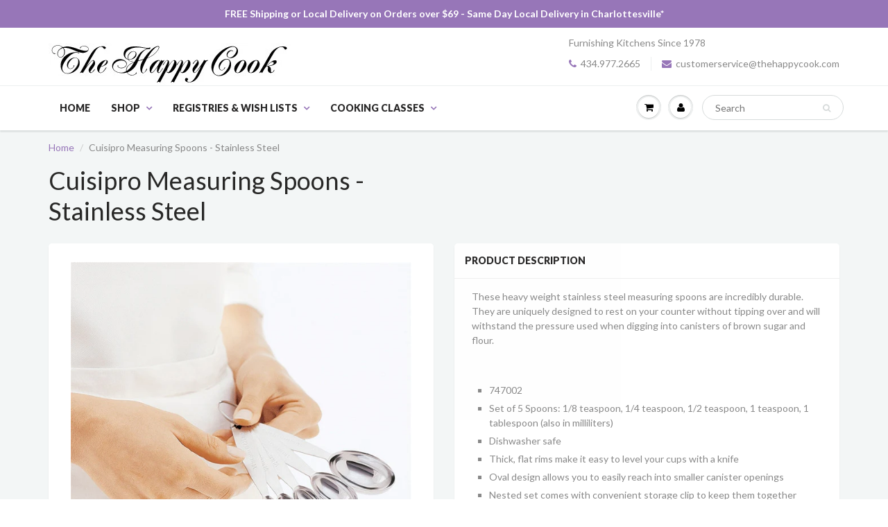

--- FILE ---
content_type: text/html; charset=utf-8
request_url: https://www.thehappycook.com/products/cuisipro-measuring-spoons-stainless-steel-00447
body_size: 20235
content:
<!doctype html>
<html lang="en" class="noIE">
  <head>

    <!-- Basic page needs ================================================== -->
    <meta charset="utf-8">
    <meta name="viewport" content="width=device-width, initial-scale=1, maximum-scale=1">

    <!-- Title and description ================================================== -->
    <title>
      Cuisipro Measuring Spoons - Stainless Steel &ndash; The Happy Cook
    </title>

    
    <meta name="description" content="These heavy weight stainless steel measuring spoons are incredibly durable. They are uniquely designed to rest on your counter without tipping over and will withstand the pressure used when digging into canisters of brown sugar and flour.   747002 Set of 5 Spoons: 1/8 teaspoon, 1/4 teaspoon, 1/2 teaspoon, 1 teaspoon, 1">
    

    <!-- Helpers ================================================== -->
    
  <meta property="og:type" content="product">
  <meta property="og:title" content="Cuisipro Measuring Spoons - Stainless Steel">
  
  <meta property="og:image" content="http://www.thehappycook.com/cdn/shop/products/THC01204_grande.jpg?v=1486570627">
  <meta property="og:image:secure_url" content="https://www.thehappycook.com/cdn/shop/products/THC01204_grande.jpg?v=1486570627">
  
  <meta property="og:price:amount" content="25.95">
  <meta property="og:price:currency" content="USD">


  <meta property="og:description" content="These heavy weight stainless steel measuring spoons are incredibly durable. They are uniquely designed to rest on your counter without tipping over and will withstand the pressure used when digging into canisters of brown sugar and flour.   747002 Set of 5 Spoons: 1/8 teaspoon, 1/4 teaspoon, 1/2 teaspoon, 1 teaspoon, 1">

  <meta property="og:url" content="https://www.thehappycook.com/products/cuisipro-measuring-spoons-stainless-steel-00447">
  <meta property="og:site_name" content="The Happy Cook">



  <meta name="twitter:site" content="@thehappycook">

<meta name="twitter:card" content="summary">

  <meta name="twitter:title" content="Cuisipro Measuring Spoons - Stainless Steel">
  <meta name="twitter:description" content="These heavy weight stainless steel measuring spoons are incredibly durable. They are uniquely designed to rest on your counter without tipping over and will withstand the pressure used when digging into canisters of brown sugar and flour.
 


747002
Set of 5 Spoons: 1/8 teaspoon, 1/4 teaspoon, 1/2 teaspoon, 1 teaspoon, 1 tablespoon (also in milliliters)
Dishwasher safe
Thick, flat rims make it easy to level your cups with a knife
Oval design allows you to easily reach into smaller canister openings
Nested set comes with convenient storage clip to keep them together
Rests on your counter without tipping over
25 year limited warranty
00447


 
 ">
  <meta name="twitter:image" content="https://www.thehappycook.com/cdn/shop/products/THC01204_medium.jpg?v=1486570627">
  <meta name="twitter:image:width" content="240">
  <meta name="twitter:image:height" content="240">

    <link rel="canonical" href="https://www.thehappycook.com/products/cuisipro-measuring-spoons-stainless-steel-00447">
    <meta name="viewport" content="width=device-width,initial-scale=1">
    <meta name="theme-color" content="#9776b8">

    
    <link rel="shortcut icon" href="//www.thehappycook.com/cdn/shop/t/3/assets/favicon.png?v=38486410150230801441484059809" type="image/png" />
    
    <link href="//www.thehappycook.com/cdn/shop/t/3/assets/apps.css?v=153786007497407400321483988638" rel="stylesheet" type="text/css" media="all" />
    <link href="//www.thehappycook.com/cdn/shop/t/3/assets/style.css?v=23218369297990751821701357529" rel="stylesheet" type="text/css" media="all" />
    <link href="//www.thehappycook.com/cdn/shop/t/3/assets/nav.scss.css?v=56370617838119202691681392826" rel="stylesheet" type="text/css" media="all" />
    
    <link rel="stylesheet" type="text/css" href="//fonts.googleapis.com/css?family=Lato:300,400,700,900">
    
    

    <!-- Header hook for plugins ================================================== -->
    <script>window.performance && window.performance.mark && window.performance.mark('shopify.content_for_header.start');</script><meta name="google-site-verification" content="zQgLmmN8diOxof3IjR4qZ20gUebb-h3bp87ikULRNuo">
<meta id="shopify-digital-wallet" name="shopify-digital-wallet" content="/17045651/digital_wallets/dialog">
<meta name="shopify-checkout-api-token" content="6cd0d5ed5a639e439ccba5b0b2eb7c59">
<link rel="alternate" type="application/json+oembed" href="https://www.thehappycook.com/products/cuisipro-measuring-spoons-stainless-steel-00447.oembed">
<script async="async" src="/checkouts/internal/preloads.js?locale=en-US"></script>
<link rel="preconnect" href="https://shop.app" crossorigin="anonymous">
<script async="async" src="https://shop.app/checkouts/internal/preloads.js?locale=en-US&shop_id=17045651" crossorigin="anonymous"></script>
<script id="apple-pay-shop-capabilities" type="application/json">{"shopId":17045651,"countryCode":"US","currencyCode":"USD","merchantCapabilities":["supports3DS"],"merchantId":"gid:\/\/shopify\/Shop\/17045651","merchantName":"The Happy Cook","requiredBillingContactFields":["postalAddress","email","phone"],"requiredShippingContactFields":["postalAddress","email","phone"],"shippingType":"shipping","supportedNetworks":["visa","masterCard","amex","discover","elo","jcb"],"total":{"type":"pending","label":"The Happy Cook","amount":"1.00"},"shopifyPaymentsEnabled":true,"supportsSubscriptions":true}</script>
<script id="shopify-features" type="application/json">{"accessToken":"6cd0d5ed5a639e439ccba5b0b2eb7c59","betas":["rich-media-storefront-analytics"],"domain":"www.thehappycook.com","predictiveSearch":true,"shopId":17045651,"locale":"en"}</script>
<script>var Shopify = Shopify || {};
Shopify.shop = "the-happy-cook.myshopify.com";
Shopify.locale = "en";
Shopify.currency = {"active":"USD","rate":"1.0"};
Shopify.country = "US";
Shopify.theme = {"name":"ShowTime 4.1","id":157596483,"schema_name":null,"schema_version":null,"theme_store_id":687,"role":"main"};
Shopify.theme.handle = "null";
Shopify.theme.style = {"id":null,"handle":null};
Shopify.cdnHost = "www.thehappycook.com/cdn";
Shopify.routes = Shopify.routes || {};
Shopify.routes.root = "/";</script>
<script type="module">!function(o){(o.Shopify=o.Shopify||{}).modules=!0}(window);</script>
<script>!function(o){function n(){var o=[];function n(){o.push(Array.prototype.slice.apply(arguments))}return n.q=o,n}var t=o.Shopify=o.Shopify||{};t.loadFeatures=n(),t.autoloadFeatures=n()}(window);</script>
<script>
  window.ShopifyPay = window.ShopifyPay || {};
  window.ShopifyPay.apiHost = "shop.app\/pay";
  window.ShopifyPay.redirectState = null;
</script>
<script id="shop-js-analytics" type="application/json">{"pageType":"product"}</script>
<script defer="defer" async type="module" src="//www.thehappycook.com/cdn/shopifycloud/shop-js/modules/v2/client.init-shop-cart-sync_DtuiiIyl.en.esm.js"></script>
<script defer="defer" async type="module" src="//www.thehappycook.com/cdn/shopifycloud/shop-js/modules/v2/chunk.common_CUHEfi5Q.esm.js"></script>
<script type="module">
  await import("//www.thehappycook.com/cdn/shopifycloud/shop-js/modules/v2/client.init-shop-cart-sync_DtuiiIyl.en.esm.js");
await import("//www.thehappycook.com/cdn/shopifycloud/shop-js/modules/v2/chunk.common_CUHEfi5Q.esm.js");

  window.Shopify.SignInWithShop?.initShopCartSync?.({"fedCMEnabled":true,"windoidEnabled":true});

</script>
<script>
  window.Shopify = window.Shopify || {};
  if (!window.Shopify.featureAssets) window.Shopify.featureAssets = {};
  window.Shopify.featureAssets['shop-js'] = {"shop-cart-sync":["modules/v2/client.shop-cart-sync_DFoTY42P.en.esm.js","modules/v2/chunk.common_CUHEfi5Q.esm.js"],"init-fed-cm":["modules/v2/client.init-fed-cm_D2UNy1i2.en.esm.js","modules/v2/chunk.common_CUHEfi5Q.esm.js"],"init-shop-email-lookup-coordinator":["modules/v2/client.init-shop-email-lookup-coordinator_BQEe2rDt.en.esm.js","modules/v2/chunk.common_CUHEfi5Q.esm.js"],"shop-cash-offers":["modules/v2/client.shop-cash-offers_3CTtReFF.en.esm.js","modules/v2/chunk.common_CUHEfi5Q.esm.js","modules/v2/chunk.modal_BewljZkx.esm.js"],"shop-button":["modules/v2/client.shop-button_C6oxCjDL.en.esm.js","modules/v2/chunk.common_CUHEfi5Q.esm.js"],"init-windoid":["modules/v2/client.init-windoid_5pix8xhK.en.esm.js","modules/v2/chunk.common_CUHEfi5Q.esm.js"],"avatar":["modules/v2/client.avatar_BTnouDA3.en.esm.js"],"init-shop-cart-sync":["modules/v2/client.init-shop-cart-sync_DtuiiIyl.en.esm.js","modules/v2/chunk.common_CUHEfi5Q.esm.js"],"shop-toast-manager":["modules/v2/client.shop-toast-manager_BYv_8cH1.en.esm.js","modules/v2/chunk.common_CUHEfi5Q.esm.js"],"pay-button":["modules/v2/client.pay-button_FnF9EIkY.en.esm.js","modules/v2/chunk.common_CUHEfi5Q.esm.js"],"shop-login-button":["modules/v2/client.shop-login-button_CH1KUpOf.en.esm.js","modules/v2/chunk.common_CUHEfi5Q.esm.js","modules/v2/chunk.modal_BewljZkx.esm.js"],"init-customer-accounts-sign-up":["modules/v2/client.init-customer-accounts-sign-up_aj7QGgYS.en.esm.js","modules/v2/client.shop-login-button_CH1KUpOf.en.esm.js","modules/v2/chunk.common_CUHEfi5Q.esm.js","modules/v2/chunk.modal_BewljZkx.esm.js"],"init-shop-for-new-customer-accounts":["modules/v2/client.init-shop-for-new-customer-accounts_NbnYRf_7.en.esm.js","modules/v2/client.shop-login-button_CH1KUpOf.en.esm.js","modules/v2/chunk.common_CUHEfi5Q.esm.js","modules/v2/chunk.modal_BewljZkx.esm.js"],"init-customer-accounts":["modules/v2/client.init-customer-accounts_ppedhqCH.en.esm.js","modules/v2/client.shop-login-button_CH1KUpOf.en.esm.js","modules/v2/chunk.common_CUHEfi5Q.esm.js","modules/v2/chunk.modal_BewljZkx.esm.js"],"shop-follow-button":["modules/v2/client.shop-follow-button_CMIBBa6u.en.esm.js","modules/v2/chunk.common_CUHEfi5Q.esm.js","modules/v2/chunk.modal_BewljZkx.esm.js"],"lead-capture":["modules/v2/client.lead-capture_But0hIyf.en.esm.js","modules/v2/chunk.common_CUHEfi5Q.esm.js","modules/v2/chunk.modal_BewljZkx.esm.js"],"checkout-modal":["modules/v2/client.checkout-modal_BBxc70dQ.en.esm.js","modules/v2/chunk.common_CUHEfi5Q.esm.js","modules/v2/chunk.modal_BewljZkx.esm.js"],"shop-login":["modules/v2/client.shop-login_hM3Q17Kl.en.esm.js","modules/v2/chunk.common_CUHEfi5Q.esm.js","modules/v2/chunk.modal_BewljZkx.esm.js"],"payment-terms":["modules/v2/client.payment-terms_CAtGlQYS.en.esm.js","modules/v2/chunk.common_CUHEfi5Q.esm.js","modules/v2/chunk.modal_BewljZkx.esm.js"]};
</script>
<script>(function() {
  var isLoaded = false;
  function asyncLoad() {
    if (isLoaded) return;
    isLoaded = true;
    var urls = ["https:\/\/gift-reggie.eshopadmin.com\/static\/js\/agglomeration.js?shop=the-happy-cook.myshopify.com","\/\/the-happy-cook.bookthatapp.com\/javascripts\/bta.js?shop=the-happy-cook.myshopify.com","https:\/\/chimpstatic.com\/mcjs-connected\/js\/users\/94a6dd056f308cc70fb627184\/81cc51f7d69f1094945e1893e.js?shop=the-happy-cook.myshopify.com","\/\/the-happy-cook.bookthatapp.com\/javascripts\/bta.js?shop=the-happy-cook.myshopify.com","\/\/the-happy-cook.bookthatapp.com\/javascripts\/bta.js?shop=the-happy-cook.myshopify.com","\/\/the-happy-cook.bookthatapp.com\/javascripts\/bta.js?shop=the-happy-cook.myshopify.com","\/\/cdn.shopify.com\/proxy\/df6ce8e3ebda33d93dbabfde667a727a632f93cc84e56f83ed9e7f27d91fe5b0\/the-happy-cook.bookthatapp.com\/javascripts\/bta-installed.js?shop=the-happy-cook.myshopify.com\u0026sp-cache-control=cHVibGljLCBtYXgtYWdlPTkwMA"];
    for (var i = 0; i < urls.length; i++) {
      var s = document.createElement('script');
      s.type = 'text/javascript';
      s.async = true;
      s.src = urls[i];
      var x = document.getElementsByTagName('script')[0];
      x.parentNode.insertBefore(s, x);
    }
  };
  if(window.attachEvent) {
    window.attachEvent('onload', asyncLoad);
  } else {
    window.addEventListener('load', asyncLoad, false);
  }
})();</script>
<script id="__st">var __st={"a":17045651,"offset":-18000,"reqid":"b1572504-329b-4f5a-98a6-33369dedc604-1766500379","pageurl":"www.thehappycook.com\/products\/cuisipro-measuring-spoons-stainless-steel-00447","u":"0b7d064b7ba3","p":"product","rtyp":"product","rid":9427010435};</script>
<script>window.ShopifyPaypalV4VisibilityTracking = true;</script>
<script id="captcha-bootstrap">!function(){'use strict';const t='contact',e='account',n='new_comment',o=[[t,t],['blogs',n],['comments',n],[t,'customer']],c=[[e,'customer_login'],[e,'guest_login'],[e,'recover_customer_password'],[e,'create_customer']],r=t=>t.map((([t,e])=>`form[action*='/${t}']:not([data-nocaptcha='true']) input[name='form_type'][value='${e}']`)).join(','),a=t=>()=>t?[...document.querySelectorAll(t)].map((t=>t.form)):[];function s(){const t=[...o],e=r(t);return a(e)}const i='password',u='form_key',d=['recaptcha-v3-token','g-recaptcha-response','h-captcha-response',i],f=()=>{try{return window.sessionStorage}catch{return}},m='__shopify_v',_=t=>t.elements[u];function p(t,e,n=!1){try{const o=window.sessionStorage,c=JSON.parse(o.getItem(e)),{data:r}=function(t){const{data:e,action:n}=t;return t[m]||n?{data:e,action:n}:{data:t,action:n}}(c);for(const[e,n]of Object.entries(r))t.elements[e]&&(t.elements[e].value=n);n&&o.removeItem(e)}catch(o){console.error('form repopulation failed',{error:o})}}const l='form_type',E='cptcha';function T(t){t.dataset[E]=!0}const w=window,h=w.document,L='Shopify',v='ce_forms',y='captcha';let A=!1;((t,e)=>{const n=(g='f06e6c50-85a8-45c8-87d0-21a2b65856fe',I='https://cdn.shopify.com/shopifycloud/storefront-forms-hcaptcha/ce_storefront_forms_captcha_hcaptcha.v1.5.2.iife.js',D={infoText:'Protected by hCaptcha',privacyText:'Privacy',termsText:'Terms'},(t,e,n)=>{const o=w[L][v],c=o.bindForm;if(c)return c(t,g,e,D).then(n);var r;o.q.push([[t,g,e,D],n]),r=I,A||(h.body.append(Object.assign(h.createElement('script'),{id:'captcha-provider',async:!0,src:r})),A=!0)});var g,I,D;w[L]=w[L]||{},w[L][v]=w[L][v]||{},w[L][v].q=[],w[L][y]=w[L][y]||{},w[L][y].protect=function(t,e){n(t,void 0,e),T(t)},Object.freeze(w[L][y]),function(t,e,n,w,h,L){const[v,y,A,g]=function(t,e,n){const i=e?o:[],u=t?c:[],d=[...i,...u],f=r(d),m=r(i),_=r(d.filter((([t,e])=>n.includes(e))));return[a(f),a(m),a(_),s()]}(w,h,L),I=t=>{const e=t.target;return e instanceof HTMLFormElement?e:e&&e.form},D=t=>v().includes(t);t.addEventListener('submit',(t=>{const e=I(t);if(!e)return;const n=D(e)&&!e.dataset.hcaptchaBound&&!e.dataset.recaptchaBound,o=_(e),c=g().includes(e)&&(!o||!o.value);(n||c)&&t.preventDefault(),c&&!n&&(function(t){try{if(!f())return;!function(t){const e=f();if(!e)return;const n=_(t);if(!n)return;const o=n.value;o&&e.removeItem(o)}(t);const e=Array.from(Array(32),(()=>Math.random().toString(36)[2])).join('');!function(t,e){_(t)||t.append(Object.assign(document.createElement('input'),{type:'hidden',name:u})),t.elements[u].value=e}(t,e),function(t,e){const n=f();if(!n)return;const o=[...t.querySelectorAll(`input[type='${i}']`)].map((({name:t})=>t)),c=[...d,...o],r={};for(const[a,s]of new FormData(t).entries())c.includes(a)||(r[a]=s);n.setItem(e,JSON.stringify({[m]:1,action:t.action,data:r}))}(t,e)}catch(e){console.error('failed to persist form',e)}}(e),e.submit())}));const S=(t,e)=>{t&&!t.dataset[E]&&(n(t,e.some((e=>e===t))),T(t))};for(const o of['focusin','change'])t.addEventListener(o,(t=>{const e=I(t);D(e)&&S(e,y())}));const B=e.get('form_key'),M=e.get(l),P=B&&M;t.addEventListener('DOMContentLoaded',(()=>{const t=y();if(P)for(const e of t)e.elements[l].value===M&&p(e,B);[...new Set([...A(),...v().filter((t=>'true'===t.dataset.shopifyCaptcha))])].forEach((e=>S(e,t)))}))}(h,new URLSearchParams(w.location.search),n,t,e,['guest_login'])})(!0,!0)}();</script>
<script integrity="sha256-4kQ18oKyAcykRKYeNunJcIwy7WH5gtpwJnB7kiuLZ1E=" data-source-attribution="shopify.loadfeatures" defer="defer" src="//www.thehappycook.com/cdn/shopifycloud/storefront/assets/storefront/load_feature-a0a9edcb.js" crossorigin="anonymous"></script>
<script crossorigin="anonymous" defer="defer" src="//www.thehappycook.com/cdn/shopifycloud/storefront/assets/shopify_pay/storefront-65b4c6d7.js?v=20250812"></script>
<script data-source-attribution="shopify.dynamic_checkout.dynamic.init">var Shopify=Shopify||{};Shopify.PaymentButton=Shopify.PaymentButton||{isStorefrontPortableWallets:!0,init:function(){window.Shopify.PaymentButton.init=function(){};var t=document.createElement("script");t.src="https://www.thehappycook.com/cdn/shopifycloud/portable-wallets/latest/portable-wallets.en.js",t.type="module",document.head.appendChild(t)}};
</script>
<script data-source-attribution="shopify.dynamic_checkout.buyer_consent">
  function portableWalletsHideBuyerConsent(e){var t=document.getElementById("shopify-buyer-consent"),n=document.getElementById("shopify-subscription-policy-button");t&&n&&(t.classList.add("hidden"),t.setAttribute("aria-hidden","true"),n.removeEventListener("click",e))}function portableWalletsShowBuyerConsent(e){var t=document.getElementById("shopify-buyer-consent"),n=document.getElementById("shopify-subscription-policy-button");t&&n&&(t.classList.remove("hidden"),t.removeAttribute("aria-hidden"),n.addEventListener("click",e))}window.Shopify?.PaymentButton&&(window.Shopify.PaymentButton.hideBuyerConsent=portableWalletsHideBuyerConsent,window.Shopify.PaymentButton.showBuyerConsent=portableWalletsShowBuyerConsent);
</script>
<script data-source-attribution="shopify.dynamic_checkout.cart.bootstrap">document.addEventListener("DOMContentLoaded",(function(){function t(){return document.querySelector("shopify-accelerated-checkout-cart, shopify-accelerated-checkout")}if(t())Shopify.PaymentButton.init();else{new MutationObserver((function(e,n){t()&&(Shopify.PaymentButton.init(),n.disconnect())})).observe(document.body,{childList:!0,subtree:!0})}}));
</script>
<link id="shopify-accelerated-checkout-styles" rel="stylesheet" media="screen" href="https://www.thehappycook.com/cdn/shopifycloud/portable-wallets/latest/accelerated-checkout-backwards-compat.css" crossorigin="anonymous">
<style id="shopify-accelerated-checkout-cart">
        #shopify-buyer-consent {
  margin-top: 1em;
  display: inline-block;
  width: 100%;
}

#shopify-buyer-consent.hidden {
  display: none;
}

#shopify-subscription-policy-button {
  background: none;
  border: none;
  padding: 0;
  text-decoration: underline;
  font-size: inherit;
  cursor: pointer;
}

#shopify-subscription-policy-button::before {
  box-shadow: none;
}

      </style>

<script>window.performance && window.performance.mark && window.performance.mark('shopify.content_for_header.end');</script>

    <!--[if lt IE 9]>
    <script src="//html5shiv.googlecode.com/svn/trunk/html5.js" type="text/javascript"></script>
    <![endif]-->

    

    <script src="//www.thehappycook.com/cdn/shop/t/3/assets/jquery.js?v=105778841822381192391483988628" type="text/javascript"></script>
    
    <script src="//www.thehappycook.com/cdn/shopifycloud/storefront/assets/themes_support/option_selection-b017cd28.js" type="text/javascript"></script>
    

    <!-- Theme Global App JS ================================================== -->
    <script>
      var app = app || {
        data:{
          template:"product",
          money_format: "${{amount}}"
        }
      }
    </script>

  
  
  
  
  
  
  <script>var bondVariantIds = [], productConfig = {}, productMetafields;productMetafields = '';if (productMetafields !== '') {
        productConfig = JSON.parse('{"' + decodeURI(productMetafields).replace(/"/g, '\\"').replace(/&/g, '","').replace(/=/g,'":"') + '"}');
      }

    window.BtaConfig = {
      account: 'the-happy-cook',
      bondVariantIds: bondVariantIds,
      settings: JSON.parse('{"dateFormat":"MM/DD/YYYY","domain":"www.thehappycook.com","env":"production","path_prefix":"/apps/bookthatapp","should_load":true,"widget_enabled_list":["reservation"],"widget_on_every_page":true,"widgets_mode":{}}' || '{}'),
       'product': productConfig,
      cart: {"note":null,"attributes":{},"original_total_price":0,"total_price":0,"total_discount":0,"total_weight":0.0,"item_count":0,"items":[],"requires_shipping":false,"currency":"USD","items_subtotal_price":0,"cart_level_discount_applications":[],"checkout_charge_amount":0},
      version: '1.5'
    }
</script>
  <script src="//www.thehappycook.com/cdn/shop/t/3/assets/bta-widgets-bootstrap.min.js?v=19779015373317819461668585066" type="text/javascript"></script>

<link href="https://monorail-edge.shopifysvc.com" rel="dns-prefetch">
<script>(function(){if ("sendBeacon" in navigator && "performance" in window) {try {var session_token_from_headers = performance.getEntriesByType('navigation')[0].serverTiming.find(x => x.name == '_s').description;} catch {var session_token_from_headers = undefined;}var session_cookie_matches = document.cookie.match(/_shopify_s=([^;]*)/);var session_token_from_cookie = session_cookie_matches && session_cookie_matches.length === 2 ? session_cookie_matches[1] : "";var session_token = session_token_from_headers || session_token_from_cookie || "";function handle_abandonment_event(e) {var entries = performance.getEntries().filter(function(entry) {return /monorail-edge.shopifysvc.com/.test(entry.name);});if (!window.abandonment_tracked && entries.length === 0) {window.abandonment_tracked = true;var currentMs = Date.now();var navigation_start = performance.timing.navigationStart;var payload = {shop_id: 17045651,url: window.location.href,navigation_start,duration: currentMs - navigation_start,session_token,page_type: "product"};window.navigator.sendBeacon("https://monorail-edge.shopifysvc.com/v1/produce", JSON.stringify({schema_id: "online_store_buyer_site_abandonment/1.1",payload: payload,metadata: {event_created_at_ms: currentMs,event_sent_at_ms: currentMs}}));}}window.addEventListener('pagehide', handle_abandonment_event);}}());</script>
<script id="web-pixels-manager-setup">(function e(e,d,r,n,o){if(void 0===o&&(o={}),!Boolean(null===(a=null===(i=window.Shopify)||void 0===i?void 0:i.analytics)||void 0===a?void 0:a.replayQueue)){var i,a;window.Shopify=window.Shopify||{};var t=window.Shopify;t.analytics=t.analytics||{};var s=t.analytics;s.replayQueue=[],s.publish=function(e,d,r){return s.replayQueue.push([e,d,r]),!0};try{self.performance.mark("wpm:start")}catch(e){}var l=function(){var e={modern:/Edge?\/(1{2}[4-9]|1[2-9]\d|[2-9]\d{2}|\d{4,})\.\d+(\.\d+|)|Firefox\/(1{2}[4-9]|1[2-9]\d|[2-9]\d{2}|\d{4,})\.\d+(\.\d+|)|Chrom(ium|e)\/(9{2}|\d{3,})\.\d+(\.\d+|)|(Maci|X1{2}).+ Version\/(15\.\d+|(1[6-9]|[2-9]\d|\d{3,})\.\d+)([,.]\d+|)( \(\w+\)|)( Mobile\/\w+|) Safari\/|Chrome.+OPR\/(9{2}|\d{3,})\.\d+\.\d+|(CPU[ +]OS|iPhone[ +]OS|CPU[ +]iPhone|CPU IPhone OS|CPU iPad OS)[ +]+(15[._]\d+|(1[6-9]|[2-9]\d|\d{3,})[._]\d+)([._]\d+|)|Android:?[ /-](13[3-9]|1[4-9]\d|[2-9]\d{2}|\d{4,})(\.\d+|)(\.\d+|)|Android.+Firefox\/(13[5-9]|1[4-9]\d|[2-9]\d{2}|\d{4,})\.\d+(\.\d+|)|Android.+Chrom(ium|e)\/(13[3-9]|1[4-9]\d|[2-9]\d{2}|\d{4,})\.\d+(\.\d+|)|SamsungBrowser\/([2-9]\d|\d{3,})\.\d+/,legacy:/Edge?\/(1[6-9]|[2-9]\d|\d{3,})\.\d+(\.\d+|)|Firefox\/(5[4-9]|[6-9]\d|\d{3,})\.\d+(\.\d+|)|Chrom(ium|e)\/(5[1-9]|[6-9]\d|\d{3,})\.\d+(\.\d+|)([\d.]+$|.*Safari\/(?![\d.]+ Edge\/[\d.]+$))|(Maci|X1{2}).+ Version\/(10\.\d+|(1[1-9]|[2-9]\d|\d{3,})\.\d+)([,.]\d+|)( \(\w+\)|)( Mobile\/\w+|) Safari\/|Chrome.+OPR\/(3[89]|[4-9]\d|\d{3,})\.\d+\.\d+|(CPU[ +]OS|iPhone[ +]OS|CPU[ +]iPhone|CPU IPhone OS|CPU iPad OS)[ +]+(10[._]\d+|(1[1-9]|[2-9]\d|\d{3,})[._]\d+)([._]\d+|)|Android:?[ /-](13[3-9]|1[4-9]\d|[2-9]\d{2}|\d{4,})(\.\d+|)(\.\d+|)|Mobile Safari.+OPR\/([89]\d|\d{3,})\.\d+\.\d+|Android.+Firefox\/(13[5-9]|1[4-9]\d|[2-9]\d{2}|\d{4,})\.\d+(\.\d+|)|Android.+Chrom(ium|e)\/(13[3-9]|1[4-9]\d|[2-9]\d{2}|\d{4,})\.\d+(\.\d+|)|Android.+(UC? ?Browser|UCWEB|U3)[ /]?(15\.([5-9]|\d{2,})|(1[6-9]|[2-9]\d|\d{3,})\.\d+)\.\d+|SamsungBrowser\/(5\.\d+|([6-9]|\d{2,})\.\d+)|Android.+MQ{2}Browser\/(14(\.(9|\d{2,})|)|(1[5-9]|[2-9]\d|\d{3,})(\.\d+|))(\.\d+|)|K[Aa][Ii]OS\/(3\.\d+|([4-9]|\d{2,})\.\d+)(\.\d+|)/},d=e.modern,r=e.legacy,n=navigator.userAgent;return n.match(d)?"modern":n.match(r)?"legacy":"unknown"}(),u="modern"===l?"modern":"legacy",c=(null!=n?n:{modern:"",legacy:""})[u],f=function(e){return[e.baseUrl,"/wpm","/b",e.hashVersion,"modern"===e.buildTarget?"m":"l",".js"].join("")}({baseUrl:d,hashVersion:r,buildTarget:u}),m=function(e){var d=e.version,r=e.bundleTarget,n=e.surface,o=e.pageUrl,i=e.monorailEndpoint;return{emit:function(e){var a=e.status,t=e.errorMsg,s=(new Date).getTime(),l=JSON.stringify({metadata:{event_sent_at_ms:s},events:[{schema_id:"web_pixels_manager_load/3.1",payload:{version:d,bundle_target:r,page_url:o,status:a,surface:n,error_msg:t},metadata:{event_created_at_ms:s}}]});if(!i)return console&&console.warn&&console.warn("[Web Pixels Manager] No Monorail endpoint provided, skipping logging."),!1;try{return self.navigator.sendBeacon.bind(self.navigator)(i,l)}catch(e){}var u=new XMLHttpRequest;try{return u.open("POST",i,!0),u.setRequestHeader("Content-Type","text/plain"),u.send(l),!0}catch(e){return console&&console.warn&&console.warn("[Web Pixels Manager] Got an unhandled error while logging to Monorail."),!1}}}}({version:r,bundleTarget:l,surface:e.surface,pageUrl:self.location.href,monorailEndpoint:e.monorailEndpoint});try{o.browserTarget=l,function(e){var d=e.src,r=e.async,n=void 0===r||r,o=e.onload,i=e.onerror,a=e.sri,t=e.scriptDataAttributes,s=void 0===t?{}:t,l=document.createElement("script"),u=document.querySelector("head"),c=document.querySelector("body");if(l.async=n,l.src=d,a&&(l.integrity=a,l.crossOrigin="anonymous"),s)for(var f in s)if(Object.prototype.hasOwnProperty.call(s,f))try{l.dataset[f]=s[f]}catch(e){}if(o&&l.addEventListener("load",o),i&&l.addEventListener("error",i),u)u.appendChild(l);else{if(!c)throw new Error("Did not find a head or body element to append the script");c.appendChild(l)}}({src:f,async:!0,onload:function(){if(!function(){var e,d;return Boolean(null===(d=null===(e=window.Shopify)||void 0===e?void 0:e.analytics)||void 0===d?void 0:d.initialized)}()){var d=window.webPixelsManager.init(e)||void 0;if(d){var r=window.Shopify.analytics;r.replayQueue.forEach((function(e){var r=e[0],n=e[1],o=e[2];d.publishCustomEvent(r,n,o)})),r.replayQueue=[],r.publish=d.publishCustomEvent,r.visitor=d.visitor,r.initialized=!0}}},onerror:function(){return m.emit({status:"failed",errorMsg:"".concat(f," has failed to load")})},sri:function(e){var d=/^sha384-[A-Za-z0-9+/=]+$/;return"string"==typeof e&&d.test(e)}(c)?c:"",scriptDataAttributes:o}),m.emit({status:"loading"})}catch(e){m.emit({status:"failed",errorMsg:(null==e?void 0:e.message)||"Unknown error"})}}})({shopId: 17045651,storefrontBaseUrl: "https://www.thehappycook.com",extensionsBaseUrl: "https://extensions.shopifycdn.com/cdn/shopifycloud/web-pixels-manager",monorailEndpoint: "https://monorail-edge.shopifysvc.com/unstable/produce_batch",surface: "storefront-renderer",enabledBetaFlags: ["2dca8a86"],webPixelsConfigList: [{"id":"345899059","configuration":"{\"config\":\"{\\\"pixel_id\\\":\\\"AW-549110775\\\",\\\"target_country\\\":\\\"US\\\",\\\"gtag_events\\\":[{\\\"type\\\":\\\"search\\\",\\\"action_label\\\":\\\"AW-549110775\\\/d0FwCJf6leIBEPeH64UC\\\"},{\\\"type\\\":\\\"begin_checkout\\\",\\\"action_label\\\":\\\"AW-549110775\\\/md-rCJT6leIBEPeH64UC\\\"},{\\\"type\\\":\\\"view_item\\\",\\\"action_label\\\":[\\\"AW-549110775\\\/A53TCI76leIBEPeH64UC\\\",\\\"MC-PQ57VD7LHV\\\"]},{\\\"type\\\":\\\"purchase\\\",\\\"action_label\\\":[\\\"AW-549110775\\\/XrTwCIv6leIBEPeH64UC\\\",\\\"MC-PQ57VD7LHV\\\"]},{\\\"type\\\":\\\"page_view\\\",\\\"action_label\\\":[\\\"AW-549110775\\\/VbRtCIj6leIBEPeH64UC\\\",\\\"MC-PQ57VD7LHV\\\"]},{\\\"type\\\":\\\"add_payment_info\\\",\\\"action_label\\\":\\\"AW-549110775\\\/SrqfCJr6leIBEPeH64UC\\\"},{\\\"type\\\":\\\"add_to_cart\\\",\\\"action_label\\\":\\\"AW-549110775\\\/Z0lZCJH6leIBEPeH64UC\\\"}],\\\"enable_monitoring_mode\\\":false}\"}","eventPayloadVersion":"v1","runtimeContext":"OPEN","scriptVersion":"b2a88bafab3e21179ed38636efcd8a93","type":"APP","apiClientId":1780363,"privacyPurposes":[],"dataSharingAdjustments":{"protectedCustomerApprovalScopes":["read_customer_address","read_customer_email","read_customer_name","read_customer_personal_data","read_customer_phone"]}},{"id":"44990515","eventPayloadVersion":"v1","runtimeContext":"LAX","scriptVersion":"1","type":"CUSTOM","privacyPurposes":["MARKETING"],"name":"Meta pixel (migrated)"},{"id":"71761971","eventPayloadVersion":"v1","runtimeContext":"LAX","scriptVersion":"1","type":"CUSTOM","privacyPurposes":["ANALYTICS"],"name":"Google Analytics tag (migrated)"},{"id":"shopify-app-pixel","configuration":"{}","eventPayloadVersion":"v1","runtimeContext":"STRICT","scriptVersion":"0450","apiClientId":"shopify-pixel","type":"APP","privacyPurposes":["ANALYTICS","MARKETING"]},{"id":"shopify-custom-pixel","eventPayloadVersion":"v1","runtimeContext":"LAX","scriptVersion":"0450","apiClientId":"shopify-pixel","type":"CUSTOM","privacyPurposes":["ANALYTICS","MARKETING"]}],isMerchantRequest: false,initData: {"shop":{"name":"The Happy Cook","paymentSettings":{"currencyCode":"USD"},"myshopifyDomain":"the-happy-cook.myshopify.com","countryCode":"US","storefrontUrl":"https:\/\/www.thehappycook.com"},"customer":null,"cart":null,"checkout":null,"productVariants":[{"price":{"amount":25.95,"currencyCode":"USD"},"product":{"title":"Cuisipro Measuring Spoons - Stainless Steel","vendor":"Cuisipro","id":"9427010435","untranslatedTitle":"Cuisipro Measuring Spoons - Stainless Steel","url":"\/products\/cuisipro-measuring-spoons-stainless-steel-00447","type":"Kitchen Tools"},"id":"34027971267","image":{"src":"\/\/www.thehappycook.com\/cdn\/shop\/products\/THC01204.jpg?v=1486570627"},"sku":"7189570605543553264","title":"Default Title","untranslatedTitle":"Default Title"}],"purchasingCompany":null},},"https://www.thehappycook.com/cdn","1e666a24w2e65f183p6464de52mb8aad81d",{"modern":"","legacy":""},{"shopId":"17045651","storefrontBaseUrl":"https:\/\/www.thehappycook.com","extensionBaseUrl":"https:\/\/extensions.shopifycdn.com\/cdn\/shopifycloud\/web-pixels-manager","surface":"storefront-renderer","enabledBetaFlags":"[\"2dca8a86\"]","isMerchantRequest":"false","hashVersion":"1e666a24w2e65f183p6464de52mb8aad81d","publish":"custom","events":"[[\"page_viewed\",{}],[\"product_viewed\",{\"productVariant\":{\"price\":{\"amount\":25.95,\"currencyCode\":\"USD\"},\"product\":{\"title\":\"Cuisipro Measuring Spoons - Stainless Steel\",\"vendor\":\"Cuisipro\",\"id\":\"9427010435\",\"untranslatedTitle\":\"Cuisipro Measuring Spoons - Stainless Steel\",\"url\":\"\/products\/cuisipro-measuring-spoons-stainless-steel-00447\",\"type\":\"Kitchen Tools\"},\"id\":\"34027971267\",\"image\":{\"src\":\"\/\/www.thehappycook.com\/cdn\/shop\/products\/THC01204.jpg?v=1486570627\"},\"sku\":\"7189570605543553264\",\"title\":\"Default Title\",\"untranslatedTitle\":\"Default Title\"}}]]"});</script><script>
  window.ShopifyAnalytics = window.ShopifyAnalytics || {};
  window.ShopifyAnalytics.meta = window.ShopifyAnalytics.meta || {};
  window.ShopifyAnalytics.meta.currency = 'USD';
  var meta = {"product":{"id":9427010435,"gid":"gid:\/\/shopify\/Product\/9427010435","vendor":"Cuisipro","type":"Kitchen Tools","handle":"cuisipro-measuring-spoons-stainless-steel-00447","variants":[{"id":34027971267,"price":2595,"name":"Cuisipro Measuring Spoons - Stainless Steel","public_title":null,"sku":"7189570605543553264"}],"remote":false},"page":{"pageType":"product","resourceType":"product","resourceId":9427010435,"requestId":"b1572504-329b-4f5a-98a6-33369dedc604-1766500379"}};
  for (var attr in meta) {
    window.ShopifyAnalytics.meta[attr] = meta[attr];
  }
</script>
<script class="analytics">
  (function () {
    var customDocumentWrite = function(content) {
      var jquery = null;

      if (window.jQuery) {
        jquery = window.jQuery;
      } else if (window.Checkout && window.Checkout.$) {
        jquery = window.Checkout.$;
      }

      if (jquery) {
        jquery('body').append(content);
      }
    };

    var hasLoggedConversion = function(token) {
      if (token) {
        return document.cookie.indexOf('loggedConversion=' + token) !== -1;
      }
      return false;
    }

    var setCookieIfConversion = function(token) {
      if (token) {
        var twoMonthsFromNow = new Date(Date.now());
        twoMonthsFromNow.setMonth(twoMonthsFromNow.getMonth() + 2);

        document.cookie = 'loggedConversion=' + token + '; expires=' + twoMonthsFromNow;
      }
    }

    var trekkie = window.ShopifyAnalytics.lib = window.trekkie = window.trekkie || [];
    if (trekkie.integrations) {
      return;
    }
    trekkie.methods = [
      'identify',
      'page',
      'ready',
      'track',
      'trackForm',
      'trackLink'
    ];
    trekkie.factory = function(method) {
      return function() {
        var args = Array.prototype.slice.call(arguments);
        args.unshift(method);
        trekkie.push(args);
        return trekkie;
      };
    };
    for (var i = 0; i < trekkie.methods.length; i++) {
      var key = trekkie.methods[i];
      trekkie[key] = trekkie.factory(key);
    }
    trekkie.load = function(config) {
      trekkie.config = config || {};
      trekkie.config.initialDocumentCookie = document.cookie;
      var first = document.getElementsByTagName('script')[0];
      var script = document.createElement('script');
      script.type = 'text/javascript';
      script.onerror = function(e) {
        var scriptFallback = document.createElement('script');
        scriptFallback.type = 'text/javascript';
        scriptFallback.onerror = function(error) {
                var Monorail = {
      produce: function produce(monorailDomain, schemaId, payload) {
        var currentMs = new Date().getTime();
        var event = {
          schema_id: schemaId,
          payload: payload,
          metadata: {
            event_created_at_ms: currentMs,
            event_sent_at_ms: currentMs
          }
        };
        return Monorail.sendRequest("https://" + monorailDomain + "/v1/produce", JSON.stringify(event));
      },
      sendRequest: function sendRequest(endpointUrl, payload) {
        // Try the sendBeacon API
        if (window && window.navigator && typeof window.navigator.sendBeacon === 'function' && typeof window.Blob === 'function' && !Monorail.isIos12()) {
          var blobData = new window.Blob([payload], {
            type: 'text/plain'
          });

          if (window.navigator.sendBeacon(endpointUrl, blobData)) {
            return true;
          } // sendBeacon was not successful

        } // XHR beacon

        var xhr = new XMLHttpRequest();

        try {
          xhr.open('POST', endpointUrl);
          xhr.setRequestHeader('Content-Type', 'text/plain');
          xhr.send(payload);
        } catch (e) {
          console.log(e);
        }

        return false;
      },
      isIos12: function isIos12() {
        return window.navigator.userAgent.lastIndexOf('iPhone; CPU iPhone OS 12_') !== -1 || window.navigator.userAgent.lastIndexOf('iPad; CPU OS 12_') !== -1;
      }
    };
    Monorail.produce('monorail-edge.shopifysvc.com',
      'trekkie_storefront_load_errors/1.1',
      {shop_id: 17045651,
      theme_id: 157596483,
      app_name: "storefront",
      context_url: window.location.href,
      source_url: "//www.thehappycook.com/cdn/s/trekkie.storefront.8f32c7f0b513e73f3235c26245676203e1209161.min.js"});

        };
        scriptFallback.async = true;
        scriptFallback.src = '//www.thehappycook.com/cdn/s/trekkie.storefront.8f32c7f0b513e73f3235c26245676203e1209161.min.js';
        first.parentNode.insertBefore(scriptFallback, first);
      };
      script.async = true;
      script.src = '//www.thehappycook.com/cdn/s/trekkie.storefront.8f32c7f0b513e73f3235c26245676203e1209161.min.js';
      first.parentNode.insertBefore(script, first);
    };
    trekkie.load(
      {"Trekkie":{"appName":"storefront","development":false,"defaultAttributes":{"shopId":17045651,"isMerchantRequest":null,"themeId":157596483,"themeCityHash":"12370485005541317213","contentLanguage":"en","currency":"USD","eventMetadataId":"3a821f5e-4525-4566-ab89-d06bca779544"},"isServerSideCookieWritingEnabled":true,"monorailRegion":"shop_domain","enabledBetaFlags":["65f19447"]},"Session Attribution":{},"S2S":{"facebookCapiEnabled":false,"source":"trekkie-storefront-renderer","apiClientId":580111}}
    );

    var loaded = false;
    trekkie.ready(function() {
      if (loaded) return;
      loaded = true;

      window.ShopifyAnalytics.lib = window.trekkie;

      var originalDocumentWrite = document.write;
      document.write = customDocumentWrite;
      try { window.ShopifyAnalytics.merchantGoogleAnalytics.call(this); } catch(error) {};
      document.write = originalDocumentWrite;

      window.ShopifyAnalytics.lib.page(null,{"pageType":"product","resourceType":"product","resourceId":9427010435,"requestId":"b1572504-329b-4f5a-98a6-33369dedc604-1766500379","shopifyEmitted":true});

      var match = window.location.pathname.match(/checkouts\/(.+)\/(thank_you|post_purchase)/)
      var token = match? match[1]: undefined;
      if (!hasLoggedConversion(token)) {
        setCookieIfConversion(token);
        window.ShopifyAnalytics.lib.track("Viewed Product",{"currency":"USD","variantId":34027971267,"productId":9427010435,"productGid":"gid:\/\/shopify\/Product\/9427010435","name":"Cuisipro Measuring Spoons - Stainless Steel","price":"25.95","sku":"7189570605543553264","brand":"Cuisipro","variant":null,"category":"Kitchen Tools","nonInteraction":true,"remote":false},undefined,undefined,{"shopifyEmitted":true});
      window.ShopifyAnalytics.lib.track("monorail:\/\/trekkie_storefront_viewed_product\/1.1",{"currency":"USD","variantId":34027971267,"productId":9427010435,"productGid":"gid:\/\/shopify\/Product\/9427010435","name":"Cuisipro Measuring Spoons - Stainless Steel","price":"25.95","sku":"7189570605543553264","brand":"Cuisipro","variant":null,"category":"Kitchen Tools","nonInteraction":true,"remote":false,"referer":"https:\/\/www.thehappycook.com\/products\/cuisipro-measuring-spoons-stainless-steel-00447"});
      }
    });


        var eventsListenerScript = document.createElement('script');
        eventsListenerScript.async = true;
        eventsListenerScript.src = "//www.thehappycook.com/cdn/shopifycloud/storefront/assets/shop_events_listener-3da45d37.js";
        document.getElementsByTagName('head')[0].appendChild(eventsListenerScript);

})();</script>
  <script>
  if (!window.ga || (window.ga && typeof window.ga !== 'function')) {
    window.ga = function ga() {
      (window.ga.q = window.ga.q || []).push(arguments);
      if (window.Shopify && window.Shopify.analytics && typeof window.Shopify.analytics.publish === 'function') {
        window.Shopify.analytics.publish("ga_stub_called", {}, {sendTo: "google_osp_migration"});
      }
      console.error("Shopify's Google Analytics stub called with:", Array.from(arguments), "\nSee https://help.shopify.com/manual/promoting-marketing/pixels/pixel-migration#google for more information.");
    };
    if (window.Shopify && window.Shopify.analytics && typeof window.Shopify.analytics.publish === 'function') {
      window.Shopify.analytics.publish("ga_stub_initialized", {}, {sendTo: "google_osp_migration"});
    }
  }
</script>
<script
  defer
  src="https://www.thehappycook.com/cdn/shopifycloud/perf-kit/shopify-perf-kit-2.1.2.min.js"
  data-application="storefront-renderer"
  data-shop-id="17045651"
  data-render-region="gcp-us-central1"
  data-page-type="product"
  data-theme-instance-id="157596483"
  data-theme-name=""
  data-theme-version=""
  data-monorail-region="shop_domain"
  data-resource-timing-sampling-rate="10"
  data-shs="true"
  data-shs-beacon="true"
  data-shs-export-with-fetch="true"
  data-shs-logs-sample-rate="1"
  data-shs-beacon-endpoint="https://www.thehappycook.com/api/collect"
></script>
</head>

  <body id="cuisipro-measuring-spoons-stainless-steel" class="template-product" >
    <div class="wsmenucontainer clearfix">
      <div class="overlapblackbg"></div>
      
      <!-- Modal -->
<div class="modal fade" id="myModal" tabindex="-1" role="dialog" aria-labelledby="myModalLabel" aria-hidden="true">
  <div class="entry-popup">
    <div class="modal-dialog">
      <div class="modal-content">
        <div class="modal-header">
          <button type="button" class="close" data-dismiss="modal" aria-hidden="true">&times;</button>
          <h2 class="modal-title text-center" id="myModalLabel">Thank you for visiting The Happy Cook.</h2>
        </div>
        <div class="modal-body">
          <p>Stay in touch with our latest promotions and cooking class offerings by joining our email newsletter!</p>
          
          
<div class="email_box">
  <form action="//thehappycook.us16.list-manage.com/subscribe/post?u=94a6dd056f308cc70fb627184&amp;id=aad0016da4" method="post" id="mc-embedded-subscribe-form" name="mc-embedded-subscribe-form" target="_blank">
    <input type="email" value="" placeholder="your-email@example.com" name="EMAIL" id="mail"  class="txtbox" aria-label="your-email@example.com">
    <button class="btn btn-link" type="submit" value="Subscribe" name="subscribe" id="subscribe"><span class="fa fa-check"></span></button>
  </form>
</div>
          
          
        </div>
      </div>
    </div>
  </div>
</div>

<script type="text/javascript">
  $(document).ready(function() {
    if ($.cookie('pop') == null) {
      function show_modal(){
        $('#myModal').modal();
      }
      window.setTimeout(show_modal, 10000); // delay before it calls the modal function
      $.cookie('pop', '30');
    }
  });
</script>
      

      
      <div class="promo-bar">
  FREE Shipping or Local Delivery on Orders over $69 - Same Day Local Delivery in Charlottesville*
</div>
      

      <div id="header">
        
        <div class="header_top">
  <div class="container">
    <div class="top_menu hidden-ms hidden-xs">
      
        <a class="navbar-brand" href="/" itemprop="url">
          <img src="//www.thehappycook.com/cdn/shop/t/3/assets/logo.png?v=37808656285359278431681392775" alt="The Happy Cook" class="img-responsive" itemprop="logo" />
        </a>
      
    </div>
    <div class="hed_right">
      
      <ul>
        
        <li><span class="header-top-text">Furnishing Kitchens Since 1978</span></li>
        
        
      </ul>
      
      
      <div class="header-contact">
        <ul>
          
          <li><a href="tel:434.977.2665"><span class="fa fa-phone"></span>434.977.2665</a></li>
          
          
          <li><a href="mailto:customerservice@thehappycook.com"><span class="fa fa-envelope"></span>customerservice@thehappycook.com</a></li>
          
        </ul>
      </div>
      
    </div>
  </div>
</div>
        

        <div class="header_bot">
          <div class="header_content">
            <div class="container">

              
              <div id="nav">
  <nav class="navbar" role="navigation">
    <div class="navbar-header">
      <a href="#" class="visible-ms visible-xs pull-right navbar-cart" id="wsnavtoggle"><div class="cart-icon"><i class="fa fa-bars"></i></div></a>
      <a href="/cart" class="visible-ms visible-xs pull-right navbar-cart"><div class="cart-icon"><span class="count hidden">0</span><i class="fa fa-shopping-cart"></i></div></a>
      <a href="/search" class="visible-ms visible-xs pull-right navbar-cart"><div class="cart-icon"><i class="fa fa-search"></i></div></a>
      
      <div class="visible-ms visible-xs">
        
        
        <a class="navbar-brand" href="/" itemprop="url">
          <img src="//www.thehappycook.com/cdn/shop/t/3/assets/logo.png?v=37808656285359278431681392775" alt="The Happy Cook" itemprop="logo" />
        </a>
        
        
      </div><!-- ./visible-ms visible-xs -->
      
    </div>
    <!-- main menu -->
    <nav class="wsmenu">
      <ul class="mobile-sub mega_menu wsmenu-list">
        
        
        

        
        
        
        
        

        
        <li><a href="/">Home</a></li>
        
        
        
        

        
        
        
        
        

        
        <li><a href="/collections/all"class="twin">Shop<span class="arrow"></span></a>
          
          <div class="megamenu clearfix ">
            <ul class="wsmenu-sub-list">
              
              
              <li class="col-lg-3 col-md-3 col-sm-3 mb20d link-list"><h5><a href="/collections/all">Product Categories</a></h5>
                
                <ul>
                  
                  
                  <li class="col-lg-12 col-md-12 col-sm-12 link-list"><a href="/collections/cookware">Cookware</a>
                    
                  
                  
                  <li class="col-lg-12 col-md-12 col-sm-12 link-list"><a href="/collections/cutlery">Cutlery</a>
                    
                  
                  
                  <li class="col-lg-12 col-md-12 col-sm-12 link-list"><a href="/collections/tabletop">Tabletop</a>
                    
                  
                  
                  <li class="col-lg-12 col-md-12 col-sm-12 link-list"><a href="/collections/linens">Linens</a>
                    
                  
                  
                  <li class="col-lg-12 col-md-12 col-sm-12 link-list"><a href="/collections/bakeware">Baking</a>
                    
                  
                  
                  <li class="col-lg-12 col-md-12 col-sm-12 link-list"><a href="/collections/kitchen-tools">Kitchen Tools</a>
                    
                  
                  
                  <li class="col-lg-12 col-md-12 col-sm-12 link-list"><a href="/collections/coffee-tea">Coffee &amp; Tea</a>
                    
                  
                </ul>
              </li>

              
              
              
              <li class="col-lg-3 col-md-3 col-sm-3 mb20d link-list"><h5><a href="/collections/all">Top Brands</a></h5>
                
                <ul>
                  
                  
                  <li class="col-lg-12 col-md-12 col-sm-12 link-list"><a href="/collections/le-creuset">Le Creuset</a>
                    
                  
                  
                  <li class="col-lg-12 col-md-12 col-sm-12 link-list"><a href="https://www.thehappycook.com/collections/zwilling">ZWILLING</a>
                    
                  
                  
                  <li class="col-lg-12 col-md-12 col-sm-12 link-list"><a href="/collections/wusthof">Wusthof</a>
                    
                  
                  
                  <li class="col-lg-12 col-md-12 col-sm-12 link-list"><a href="/collections/claude-dozorme">Claude Dozorme</a>
                    
                  
                  
                  <li class="col-lg-12 col-md-12 col-sm-12 link-list"><a href="/collections/juliska">Juliska</a>
                    
                  
                  
                  <li class="col-lg-12 col-md-12 col-sm-12 link-list"><a href="/collections/cuisinart">Cusinart</a>
                    
                  
                  
                  <li class="col-lg-12 col-md-12 col-sm-12 link-list"><a href="/collections/corkcicle">Corkcicle </a>
                    
                  
                </ul>
              </li>

              
              
              
              <li class="col-lg-3 col-md-3 col-sm-3 mb20d link-list"><h5><a href="/collections/all">Hot Items</a></h5>
                
                <ul>
                  
                  
                  <li class="col-lg-12 col-md-12 col-sm-12 link-list"><a href="/collections/gifts">Great Gifts</a>
                    
                  
                  
                  <li class="col-lg-12 col-md-12 col-sm-12 link-list"><a href="https://www.thehappycook.com/products/gift-card?_pos=1&_sid=7acf5a5b3&_ss=r">Gift Cards</a>
                    
                  
                  
                  <li class="col-lg-12 col-md-12 col-sm-12 link-list"><a href="/collections/local-food">Local Food</a>
                    
                  
                  
                  <li class="col-lg-12 col-md-12 col-sm-12 link-list"><a href="/collections/made-in-the-usa">Made in the USA</a>
                    
                  
                  
                  <li class="col-lg-12 col-md-12 col-sm-12 link-list"><a href="/collections/sous-vide-cooking">Sous Vide Cooking</a>
                    
                  
                  
                  <li class="col-lg-12 col-md-12 col-sm-12 link-list"><a href="/collections/instant-cooking">Instant Cooking</a>
                    
                  
                  
                  <li class="col-lg-12 col-md-12 col-sm-12 link-list"><a href="/collections/just-in">Just In</a>
                    
                  
                </ul>
              </li>

              
              
              
              <li class="col-lg-3 col-md-3 col-sm-3 mb20d link-list"><h5><a href="/collections/all">Top Registry Picks</a></h5>
                
                <ul>
                  
                  
                  <li class="col-lg-12 col-md-12 col-sm-12 link-list"><a href="/collections/cookware-picks">Cookware Picks</a>
                    
                  
                  
                  <li class="col-lg-12 col-md-12 col-sm-12 link-list"><a href="/collections/cutlery-picks">Cutlery Picks</a>
                    
                  
                  
                  <li class="col-lg-12 col-md-12 col-sm-12 link-list"><a href="/collections/tabletop-picks">Tabletop Picks</a>
                    
                  
                  
                  <li class="col-lg-12 col-md-12 col-sm-12 link-list"><a href="/collections/linen-picks">Linen Picks</a>
                    
                  
                  
                  <li class="col-lg-12 col-md-12 col-sm-12 link-list"><a href="/collections/bakeware-picks">Baking Picks</a>
                    
                  
                  
                  <li class="col-lg-12 col-md-12 col-sm-12 link-list"><a href="/collections/kitchen-tool-picks">Kitchen Tool Picks</a>
                    
                  
                  
                  <li class="col-lg-12 col-md-12 col-sm-12 link-list"><a href="/collections/barware-picks">Barware Picks</a>
                    
                  
                </ul>
              </li>

              
              
            </ul>
          </div>
             
        </li>
        
        
        
        

        
        
        
        
        

        
        <li><a href="/pages/registries-wish-lists"class="twin">Registries &amp; Wish Lists<span class="arrow"></span></a>
          
          <ul class="wsmenu-submenu ">
            
            <li><a data-delay="500" href="/pages/registries-wish-lists">About Registries &amp; Wish Lists</a></li>
            
            <li><a data-delay="500" href="https://the-happy-cook.myshopify.com/apps/giftregistry/find">Find a Registry</a></li>
            
            <li><a data-delay="500" href="https://the-happy-cook.myshopify.com/apps/giftregistry/login">Manage a Registry</a></li>
            
            <li><a data-delay="500" href="https://the-happy-cook.myshopify.com/apps/giftregistry/signup">Create a Registry</a></li>
            
          </ul>
             
        </li>
        
        
        
        

        
        
        
        
        

        
        <li><a href="https://the-happy-cook.myshopify.com/collections/classes"class="twin">Cooking Classes<span class="arrow"></span></a>
          
          <ul class="wsmenu-submenu ">
            
            <li><a data-delay="500" href="https://the-happy-cook.myshopify.com/collections/classes">Upcoming Classes</a></li>
            
            <li><a data-delay="500" href="https://www.thehappycook.com/collections/prerecorded-classes">Prerecorded Digital Classes</a></li>
            
            <li><a data-delay="500" href="/pages/private-events">Private Events &amp; Parties</a></li>
            
          </ul>
             
        </li>
        
        

      </ul>
    </nav>
    <ul class="hidden-xs nav navbar-nav navbar-right">
      <li class="dropdown-grid no-open-arrow">
        <a data-toggle="dropdown" href="javascript:;" class="dropdown-toggle" aria-expanded="true"><div class="cart-icon"><span class="count hidden">0</span><i class="fa fa-shopping-cart"></i></div></a>
        <div class="dropdown-grid-wrapper">
          <div class="dropdown-menu no-padding animated fadeInDown col-xs-12 col-sm-9 col-md-7" role="menu">
            <div class="menu_c cart_menu">
  <div class="menu_title clearfix">
    <h4>Shopping Cart</h4>
  </div>
  
  <div class="cart_row">
    <div class="empty-cart">Your cart is currently empty.</div>
  </div>
  
</div>
          </div>
        </div>
      </li>
      
      <li class="dropdown-grid no-open-arrow">
        <a data-toggle="dropdown" href="javascript:;" class="dropdown-toggle" aria-expanded="true"><span class="icons"><i class="fa fa-user"></i></span></a>
        <div class="dropdown-grid-wrapper">
          <div class="dropdown-menu no-padding animated fadeInDown col-xs-12 col-sm-5 col-md-4 col-lg-3" role="menu">
            

<div class="menu_c acc_menu">
  <div class="menu_title clearfix">
    <h4>My Account</h4>
     
  </div>

  
    <div class="login_frm">
      <p class="text-center">Welcome to The Happy Cook!</p>
      <div class="remember">
        <a href="/account/login" class="signin_btn btn_c">Login</a>
        <a href="/account/register" class="signin_btn btn_c">Create Account</a>
      </div>
    </div>
  
</div>
          </div>
        </div>
      </li>
      
      <li class="dropdown-grid no-open-arrow">
        
        <div class="fixed-search">    
          


<form action="/search" method="get" role="search">
  <div class="menu_c search_menu">
    <div class="search_box">
      
      <input type="hidden" name="type" value="product">
      
      <input type="search" name="q" value="" class="txtbox" placeholder="Search" aria-label="Search">
      <button class="btn btn-link" type="submit" value="Search"><span class="fa fa-search"></span></button>
    </div>
  </div>
</form>
        </div>
        
      </li>
    </ul>
  </nav>
</div>
              

            </div>
          </div>  
        </div>
      </div><!-- /header -->

      

<div itemscope itemtype="http://schema.org/Product">

  <meta itemprop="url" content="https://www.thehappycook.com/products/cuisipro-measuring-spoons-stainless-steel-00447">
  <meta itemprop="image" content="//www.thehappycook.com/cdn/shop/products/THC01204_grande.jpg?v=1486570627">

  <div id="content">
    <div class="container">
      



<ol class="breadcrumb">
  <li><a href="/" title="Home">Home</a></li>

  

  
  <li>Cuisipro Measuring Spoons - Stainless Steel</li>

  
</ol>

      <div class="title clearfix">
        <h1 itemprop="name">Cuisipro Measuring Spoons - Stainless Steel</h1>
        <div class="title_right">
          <div class="next-prev">
            
          </div>
        </div>
      </div>
      <div class="pro_main_c">
        <div class="row">
          <div class="col-lg-6 col-md-7 col-sm-6 animated  animation-done bounceInLeft" data-animation="bounceInLeft">
            <link href="//www.thehappycook.com/cdn/shop/t/3/assets/flexslider-product.css?v=11745969304794179801483995728" rel="stylesheet" type="text/css" media="all" />


<div class="slider_1 clearfix">
   
  <div id="image-block" data-zoom="enabled">
    <div class="flexslider product_gallery product_images" id="product-9427010435-gallery">
      <ul class="slides">
        
        <li data-thumb="//www.thehappycook.com/cdn/shop/products/THC01204_grande.jpg?v=1486570627" data-title="Cuisipro Measuring Spoons - Stainless Steel">
          
          <a class="image-slide-link" href="//www.thehappycook.com/cdn/shop/products/THC01204.jpg?v=1486570627" title="Cuisipro Measuring Spoons - Stainless Steel">
            <img src="//www.thehappycook.com/cdn/shop/t/3/assets/loading.gif?v=148194677210792348011483988628" data-src="//www.thehappycook.com/cdn/shop/products/THC01204_grande.jpg?v=1486570627" alt="Cuisipro Measuring Spoons - Stainless Steel" data-index="0" data-image-id="19956479875" class="featured_image" />
          </a>
          
        </li>
        
      </ul>
    </div>
   
  </div>
                  
</div>

          </div>
          <div class="col-lg-6 col-md-5 col-sm-6 animated animation-done  bounceInRight" data-animation="bounceInRight">

            <div itemprop="offers" itemscope itemtype="http://schema.org/Offer">
              <meta itemprop="priceCurrency" content="USD">
              <link itemprop="availability" href="http://schema.org/InStock">

              <form class="form-add-to-cart form-horizontal" action="/cart/add" method="post" enctype="multipart/form-data" id="addToCartForm">

                <div class="desc_blk">
                  <h5>Product Description</h5>

                  
                  <!-- variations section  -->

                  

                  <!-- cart section end -->

                  <div class="rte" itemprop="description">
                    <p>These heavy weight stainless steel measuring spoons are incredibly durable. They are uniquely designed to rest on your counter without tipping over and will withstand the pressure used when digging into canisters of brown sugar and flour.</p>
<p> </p>
<div>
<ul>
<li>747002</li>
<li>Set of 5 Spoons: 1/8 teaspoon, 1/4 teaspoon, 1/2 teaspoon, 1 teaspoon, 1 tablespoon (also in milliliters)</li>
<li>Dishwasher safe</li>
<li>Thick, flat rims make it easy to level your cups with a knife</li>
<li>Oval design allows you to easily reach into smaller canister openings</li>
<li>Nested set comes with convenient storage clip to keep them together</li>
<li>Rests on your counter without tipping over</li>
<li>25 year limited warranty</li>
<li>00447</li>
</ul>
</div>
<p> </p>
<p> </p>
                  </div>

                  <!-- product variant sku, vendor --> 

                  

                  <!-- end product variant sku, vendor --> 


                  <!-- bottom variations section  -->

                  
                  <div class="variations">
                    <div class="row">
                      <div class="col-sm-12">
                        <select name="id" id="product-select-9427010435" class="product-variants form-control">
                          
                          
                          <option  selected="selected"  data-sku="7189570605543553264" value="34027971267">Default Title - $25.95 USD</option>
                          
                          
                        </select>
                        
                        
                        



                      </div>
                    </div>
                  </div>
                  

                  <!-- bottom variations section end  -->

                  <!-- product tags -->

                  
                   
                  <div class="desc_blk_bot clearfix">
                    <div class="qty"> <a class="minus_btn" ></a>
                      <input type="text" id="quantity" name="quantity" class="txtbox" value="1" min="1">
                      <a class="plus_btn" ></a> 
                    </div>
                    <div class="price">
                      <span id="productPrice" itemprop="price" content="25.95">
                        $25.95
                      </span>

                      
                    </div>
                    <input type="submit" name="add" class="btn_c" id="addToCart" value="Add to Cart">
                  </div>
                  

                  <!-- bottom cart section end -->

                  <div class="review_row clearfix">
                    

                    <div class="share">
                      <div class="social-sharing">
                        <ul>
                            <li><a target="_blank" href="//www.facebook.com/sharer/sharer.php?u=https://www.thehappycook.com/products/cuisipro-measuring-spoons-stainless-steel-00447"><i class="fa fa-facebook"></i></a></li> 
  <li><a target="_blank" href="//twitter.com/intent/tweet?url=https://www.thehappycook.com/products/cuisipro-measuring-spoons-stainless-steel-00447&via=thehappycook&text=Cuisipro Measuring Spoons - Stainless Steel"><i class="fa fa-twitter"></i></a></li>
  <li><a target="_blank" href="//plusone.google.com/_/+1/confirm?hl=en&url=https://www.thehappycook.com/products/cuisipro-measuring-spoons-stainless-steel-00447"><i class="fa fa-google-plus"></i></a></li>
  <li><a href="javascript:void((function()%7Bvar%20e=document.createElement(&apos;script&apos;);e.setAttribute(&apos;type&apos;,&apos;text/javascript&apos;);e.setAttribute(&apos;charset&apos;,&apos;UTF-8&apos;);e.setAttribute(&apos;src&apos;,&apos;//assets.pinterest.com/js/pinmarklet.js?r=&apos;+Math.random()*99999999);document.body.appendChild(e)%7D)());"><i class="fa fa-pinterest"></i></a></li>
                        </ul>
                      </div>
                    </div>
                  </div>
                </div>
                <div class="gift-reggie-button"></div>

<script type='text/javascript'>
(function ($) {
	var getCookieFunction = function(c_name) {
		var c_value = document.cookie;
		var c_start = c_value.indexOf(" " + c_name + "=");
		if (c_start == -1)
			c_start = c_value.indexOf(c_name + "=");
		if (c_start == -1)
			return null;
		c_start = c_value.indexOf("=", c_start) + 1;
		var c_end = c_value.indexOf(";", c_start);
		if (c_end == -1)
			c_end = c_value.length;
		return unescape(c_value.substring(c_start,c_end));
	};
	var clearCookieFunction = function(c_name) {
		document.cookie = c_name + '=; path=/; expires=Thu, 01 Jan 1970 00:00:01 GMT;';
	}
	var sessionId = getCookieFunction("giftreggie_session_cookie");
	
		if (sessionId) {
			sessionId = null;
			$.ajax({ url: '/cart/update.js', type: "POST", data: {
				'attributes[registry_admin]': '',
				'attributes[registry_id]': '',
			} }).done(function() {
				clearCookieFunction("giftreggie_session_cookie");
			});
		}
	
	
	var publishButton = function(div) {
		var form = $(div).parents("form");
		var currentLanguage = "";
		var languageParam = currentLanguage != "" ? "&lang=" + encodeURIComponent(currentLanguage) : "";
		var languageInitialParam = languageParam != "" ? languageParam.replace("&", "?") : "";
		var defaultLanguage = "en";
		var buttonNames = {
			"en": "Add to Registry",
			"fr": "Ajoutez au Liste"
		};
		var value = buttonNames[currentLanguage] ? buttonNames[currentLanguage] : buttonNames[defaultLanguage];
		if (form.length > 0 && /cart/.test(form.attr('action'))) {
			$("<input type='submit' class='btn_c' value='" + value + "'>").appendTo(div).click(function() {
				
					
						window.location = "/apps/giftregistry/signup" + languageInitialParam;
					
				
				return false;
			});
		}
		else {
			alert("Unable to integrate this snippet properly with your theme. Please remove or modify it to comply with your theme. For help modifying the snippet, please contact gift-reggie@eshopadmin.com.");
		}
		return false;
	};

	$(document).ready(function() {
		$(".gift-reggie-button").each(function() { publishButton($(this)); });
	});
})(jQuery);
</script>



                <div class="gift-reggie-wishlist-button"></div>

<script type='text/javascript' src='//gift-reggie.eshopadmin.com/static/js/compiled/giftreggie.js'></script>
<script type='text/javascript'>
(function ($) {
	var wishlist = null;
	var session = null;
	var variant_ids = {};
	
	var wishlistButtonTemplate = $("<input type='submit' class='btn_c add-wishlist' value='Add to Wishlist'>");
	
	var findIDForm = function(form) { return form.find("input[name='id'], select[name='id']").val(); }
	var errorMessage = "Unable to integrate this snippet properly with your theme. Please remove or modify it to comply with your theme. For help modifying the snippet, please contact support@eshopadmin.com.";
	
	// This is the function you want to call whenever your form changes.
	var updateButton = function(div) {
		var form = div.parents("form");
		var id = findIDForm(form);
		var string = "Add to Wishlist";
		if (variant_ids[id])
			string = 'Remove from Wishlist';
		div.find(".add-wishlist").val(string);
	}
	
	var publishButton = function(div) {
		var form = div.parents("form");
		if (form.length > 0 && /cart/.test(form.attr('action'))) {
			var wishlistButton = wishlistButtonTemplate.clone();
			wishlistButton.appendTo(div).click(function() {
				var id = findIDForm(form);
				if (id) {
					if (!session) {
						window.location = "/apps/giftregistry/wishlist?id=" + id;
						return false;
					}
					wishlistButton.val("...");
					if (!wishlist) {
						session.openWishlist().done(function(data) {
							wishlist = data.wishlist;
							session.addWishlist(id).done(function() {
								variant_ids[id] = 1;
								var variantIdList = Object.keys(variant_ids);
								wishlistButton.val("Added!");
								setTimeout(function() {	updateButton(div); }, 1000);
								$.ajax({ url: '/cart/update.js', type: "POST", data: { "attributes[wishlist_variant_ids]": "[" + variantIdList.join(", ") + "]", "attributes[wishlist_id]": wishlist.id } });
							});
						});
					} else {
						if (!variant_ids[id]) {
							session.addWishlist(id).done(function() {
								variant_ids[id] = 1;
								wishlistButton.val("Added!");
								setTimeout(function() {	updateButton(div); }, 1000);
								var variantIdList = Object.keys(variant_ids);
								$.ajax({ url: '/cart/update.js', type: "POST", data: { "attributes[wishlist_variant_ids]": "[" + variantIdList.join(", ") + "]", "attributes[wishlist_id]": wishlist.id } });
							});
						} else {
							session.removeWishlist(id).done(function() {
								delete variant_ids[id];
								wishlistButton.val("Removed!");
								setTimeout(function() {	updateButton(div); }, 1000);
								var variantIdList = Object.keys(variant_ids);
								$.ajax({ url: '/cart/update.js', type: "POST", data: { "attributes[wishlist_variant_ids]": "[" + variantIdList.join(", ") + "]", "attributes[wishlist_id]": wishlist.id } });
							});
						}
					}
				}
				else
					alert(errorMessage);
				return false;
			});
			updateButton(div);
		}
		else
			alert(errorMessage);
		form.find("select[name='id']").change(function() { updateButton(div); });
		return false;
	};
	
	$(document).ready(function() {
		$(".gift-reggie-wishlist-button").each(function() { publishButton($(this)) });
	});
})(jQuery);
</script>


              </form>
            </div>
          </div>
        </div>

        

        
        
        






<div class="h_row_4 animated  fadeInUp" data-animation="fadeInUp">
  <div class="clearfix">
    <h3>Related Products</h3>
    
    
  </div>
  <div class="carosel product_c">
    <div class="row"> 
      <div id="featured-products" class="owl-carousel">
        
        
        
        




<div class="main_box">
  <div class="box_1">
    
    
    <div class="product-image">
      <a href="/collections/kitchen-tools/products/zwilli-staub-tool-multi-function-spoo-021441"><img src="//www.thehappycook.com/cdn/shop/products/image_03542298-bade-430b-be6e-efb518311789_large.jpg?v=1618800239" alt="Staub- Multi-Function Tool"></a>
    </div>
    
    <form method="post" action="/cart/add">
      <input type="hidden" name="id" value="32633266503731" />
      <div class="overlay hidden-sm hidden-xs"> 
        
        <input type="submit" value="Add to Cart" class="btn_c cart_btn_1" /> 
        <a href="/collections/kitchen-tools/products/zwilli-staub-tool-multi-function-spoo-021441" class="info_btn">More Info</a>
        
      </div>
    </form>
    
  </div>
  <div class="desc">
    <h5><a href="/collections/kitchen-tools/products/zwilli-staub-tool-multi-function-spoo-021441">Staub- Multi-Function Tool</a></h5>
    
    <p>Kitchen Tools</p>
    
    <div class="price"> $18.99 </div>
  </div>
  
</div>
        
        
        
        
        
        




<div class="main_box">
  <div class="box_1">
    
    
    <div class="product-image">
      <a href="/collections/kitchen-tools/products/flip-top-cork-pourer"><img src="//www.thehappycook.com/cdn/shop/products/ScreenShot2020-05-21at2.22.03PM_large.png?v=1590085338" alt="HIC Stainless Steel Pourer with Natural Cork Stopper (Set of 2)"></a>
    </div>
    
    <form method="post" action="/cart/add">
      <input type="hidden" name="id" value="44893981955" />
      <div class="overlay hidden-sm hidden-xs"> 
        
        <input type="submit" value="Add to Cart" class="btn_c cart_btn_1" /> 
        <a href="/collections/kitchen-tools/products/flip-top-cork-pourer" class="info_btn">More Info</a>
        
      </div>
    </form>
    
  </div>
  <div class="desc">
    <h5><a href="/collections/kitchen-tools/products/flip-top-cork-pourer">HIC Stainless Steel Pourer with Natural Cork Stopper (Set of 2)</a></h5>
    
    <p>Kitchen Tools</p>
    
    <div class="price"> $6.95 </div>
  </div>
  
</div>
        
        
        
        
        
        




<div class="main_box">
  <div class="box_1">
    
    
    <div class="product-image">
      <a href="/collections/kitchen-tools/products/jonas-ss-peeler-cdu"><img src="//www.thehappycook.com/cdn/shop/products/jonaspeeler_large.jpg?v=1587870230" alt="Linden Jonas Stainless Peeler"></a>
    </div>
    
    <form method="post" action="/cart/add">
      <input type="hidden" name="id" value="44892481603" />
      <div class="overlay hidden-sm hidden-xs"> 
        
        <input type="submit" value="Add to Cart" class="btn_c cart_btn_1" /> 
        <a href="/collections/kitchen-tools/products/jonas-ss-peeler-cdu" class="info_btn">More Info</a>
        
      </div>
    </form>
    
  </div>
  <div class="desc">
    <h5><a href="/collections/kitchen-tools/products/jonas-ss-peeler-cdu">Linden Jonas Stainless Peeler</a></h5>
    
    <p>Kitchen Tools</p>
    
    <div class="price"> $7.95 </div>
  </div>
  
</div>
        
        
        
        
        
        




<div class="main_box">
  <div class="box_1">
    
    
    <div class="product-image">
      <a href="/collections/kitchen-tools/products/dreamfarm-scizza-pizza-scissors-red-014152"><img src="//www.thehappycook.com/cdn/shop/products/THC03677_large.jpg?v=1486573331" alt="Dreamfarm- Red Scizza Pizza Scissors"></a>
    </div>
    
    <form method="post" action="/cart/add">
      <input type="hidden" name="id" value="34029457859" />
      <div class="overlay hidden-sm hidden-xs"> 
        
        <input type="submit" value="Add to Cart" class="btn_c cart_btn_1" /> 
        <a href="/collections/kitchen-tools/products/dreamfarm-scizza-pizza-scissors-red-014152" class="info_btn">More Info</a>
        
      </div>
    </form>
    
  </div>
  <div class="desc">
    <h5><a href="/collections/kitchen-tools/products/dreamfarm-scizza-pizza-scissors-red-014152">Dreamfarm- Red Scizza Pizza Scissors</a></h5>
    
    <p>Kitchen Tools</p>
    
    <div class="price"> $24.95 </div>
  </div>
  
</div>
        
        
        
        
        
        
        
        
        
        




<div class="main_box">
  <div class="box_1">
    
    
    <div class="product-image">
      <a href="/collections/kitchen-tools/products/wusthof-7-5-gourmet-slotted-spatula-004688"><img src="//www.thehappycook.com/cdn/shop/products/wusthof-slotted-fish-spatula-9035092117_1400x_da3725ac-ee5b-4554-9f2d-419c5b998813_large.jpg?v=1621350457" alt="Wusthof 6.5&quot; Gourmet Slotted Spatula"></a>
    </div>
    
    <form method="post" action="/cart/add">
      <input type="hidden" name="id" value="34027794819" />
      <div class="overlay hidden-sm hidden-xs"> 
        
        <input type="submit" value="Add to Cart" class="btn_c cart_btn_1" /> 
        <a href="/collections/kitchen-tools/products/wusthof-7-5-gourmet-slotted-spatula-004688" class="info_btn">More Info</a>
        
      </div>
    </form>
    
  </div>
  <div class="desc">
    <h5><a href="/collections/kitchen-tools/products/wusthof-7-5-gourmet-slotted-spatula-004688">Wusthof 6.5" Gourmet Slotted Spatula</a></h5>
    
    <p>Kitchen Tools</p>
    
    <div class="price"> $65.00 </div>
  </div>
  
</div>
        
        
        
        
        
        




<div class="main_box">
  <div class="box_1">
    
    
    <div class="product-image">
      <a href="/collections/kitchen-tools/products/cuisinart-smart-stick-hand-blender-00753-wf"><img src="//www.thehappycook.com/cdn/shop/products/THC03361_large.jpg?v=1486572896" alt="Cuisinart Smart Stick Hand Blender"></a>
    </div>
    
    <form method="post" action="/cart/add">
      <input type="hidden" name="id" value="34029275075" />
      <div class="overlay hidden-sm hidden-xs"> 
        
        <input type="submit" value="Add to Cart" class="btn_c cart_btn_1" /> 
        <a href="/collections/kitchen-tools/products/cuisinart-smart-stick-hand-blender-00753-wf" class="info_btn">More Info</a>
        
      </div>
    </form>
    
  </div>
  <div class="desc">
    <h5><a href="/collections/kitchen-tools/products/cuisinart-smart-stick-hand-blender-00753-wf">Cuisinart Smart Stick Hand Blender</a></h5>
    
    <p>Kitchen Tools</p>
    
    <div class="price"> $64.95 </div>
  </div>
  
</div>
        
        
        
        
        
        




<div class="main_box">
  <div class="box_1">
    
    
    <div class="product-image">
      <a href="/collections/kitchen-tools/products/dreamf-scizza-pizza-scissors-black-019637"><img src="//www.thehappycook.com/cdn/shop/products/ScreenShot2020-05-26at3.32.59PM_large.png?v=1590521591" alt="Dreamfarm- Black Scizza Pizza Scissors"></a>
    </div>
    
    <form method="post" action="/cart/add">
      <input type="hidden" name="id" value="17794378793011" />
      <div class="overlay hidden-sm hidden-xs"> 
        
        <input type="submit" value="Add to Cart" class="btn_c cart_btn_1" /> 
        <a href="/collections/kitchen-tools/products/dreamf-scizza-pizza-scissors-black-019637" class="info_btn">More Info</a>
        
      </div>
    </form>
    
  </div>
  <div class="desc">
    <h5><a href="/collections/kitchen-tools/products/dreamf-scizza-pizza-scissors-black-019637">Dreamfarm- Black Scizza Pizza Scissors</a></h5>
    
    <p>Kitchen Tools</p>
    
    <div class="price"> $24.95 </div>
  </div>
  
</div>
        
        
        
        
        
        




<div class="main_box">
  <div class="box_1">
    
    
    <div class="product-image">
      <a href="/collections/kitchen-tools/products/bowl-scraper-flat-bottom"><img src="//www.thehappycook.com/cdn/shop/products/1303_large.jpg?v=1587867996" alt="Ateco- Flat Bottom Scraper"></a>
    </div>
    
    <form method="post" action="/cart/add">
      <input type="hidden" name="id" value="7707174010931" />
      <div class="overlay hidden-sm hidden-xs"> 
        
        <input type="submit" value="Add to Cart" class="btn_c cart_btn_1" /> 
        <a href="/collections/kitchen-tools/products/bowl-scraper-flat-bottom" class="info_btn">More Info</a>
        
      </div>
    </form>
    
  </div>
  <div class="desc">
    <h5><a href="/collections/kitchen-tools/products/bowl-scraper-flat-bottom">Ateco- Flat Bottom Scraper</a></h5>
    
    <p>Kitchen Tools</p>
    
    <div class="price"> $0.95 </div>
  </div>
  
</div>
        
        
        
        
        
        




<div class="main_box">
  <div class="box_1">
    
    
    <div class="product-image">
      <a href="/collections/kitchen-tools/products/progre-pl8-professional-mandoline-2-021512"><img src="//www.thehappycook.com/cdn/shop/products/67220dc468fe88ae84fafb337d85be5366fb49fe_large.jpg?v=1608777385" alt="Progressive PL8 Professional Mandoline 2.0"></a>
    </div>
    
    <form method="post" action="/cart/add">
      <input type="hidden" name="id" value="32666667548723" />
      <div class="overlay hidden-sm hidden-xs"> 
        
        <input type="submit" value="Add to Cart" class="btn_c cart_btn_1" /> 
        <a href="/collections/kitchen-tools/products/progre-pl8-professional-mandoline-2-021512" class="info_btn">More Info</a>
        
      </div>
    </form>
    
  </div>
  <div class="desc">
    <h5><a href="/collections/kitchen-tools/products/progre-pl8-professional-mandoline-2-021512">Progressive PL8 Professional Mandoline 2.0</a></h5>
    
    <p>Kitchen Tools</p>
    
    <div class="price"> $69.95 </div>
  </div>
  
</div>
        
        
        
        
        
        




<div class="main_box">
  <div class="box_1">
    
    
    <div class="product-image">
      <a href="/collections/kitchen-tools/products/rsvp-herb-scissors-03126-wf"><img src="//www.thehappycook.com/cdn/shop/products/THC03912_large.jpg?v=1486573622" alt="R.S.V.P. Herb Scissors"></a>
    </div>
    
    <form method="post" action="/cart/add">
      <input type="hidden" name="id" value="34029585923" />
      <div class="overlay hidden-sm hidden-xs"> 
        
        <input type="submit" value="Add to Cart" class="btn_c cart_btn_1" /> 
        <a href="/collections/kitchen-tools/products/rsvp-herb-scissors-03126-wf" class="info_btn">More Info</a>
        
      </div>
    </form>
    
  </div>
  <div class="desc">
    <h5><a href="/collections/kitchen-tools/products/rsvp-herb-scissors-03126-wf">R.S.V.P. Herb Scissors</a></h5>
    
    <p>Kitchen Tools</p>
    
    <div class="price"> $15.95 </div>
  </div>
  
</div>
        
        
        
        
        
        




<div class="main_box">
  <div class="box_1">
    
    
    <div class="product-image">
      <a href="/collections/kitchen-tools/products/finapod-pro-plus"><img src="//www.thehappycook.com/cdn/shop/files/Pro_plus_finapods_01_large.webp?v=1701298150" alt="Finamill- Finapod Pro Plus"></a>
    </div>
    
    <form method="post" action="/cart/add">
      <input type="hidden" name="id" value="41532555329587" />
      <div class="overlay hidden-sm hidden-xs"> 
        
        <input type="submit" value="Add to Cart" class="btn_c cart_btn_1" /> 
        <a href="/collections/kitchen-tools/products/finapod-pro-plus" class="info_btn">More Info</a>
        
      </div>
    </form>
    
  </div>
  <div class="desc">
    <h5><a href="/collections/kitchen-tools/products/finapod-pro-plus">Finamill- Finapod Pro Plus</a></h5>
    
    <p>Kitchen Tools</p>
    
    <div class="price"> $14.95 </div>
  </div>
  
</div>
        
        
        
        
        
        




<div class="main_box">
  <div class="box_1">
    
    
    <div class="product-image">
      <a href="/collections/kitchen-tools/products/brotform-round-10"><img src="//www.thehappycook.com/cdn/shop/products/Frieling_Brotform_Bread_Rising_Basket_large.jpg?v=1587349782" alt="Frieling Brotform Proofing Basket 10&quot;"></a>
    </div>
    
    <form method="post" action="/cart/add">
      <input type="hidden" name="id" value="44892477635" />
      <div class="overlay hidden-sm hidden-xs"> 
        
        <input type="submit" value="Add to Cart" class="btn_c cart_btn_1" /> 
        <a href="/collections/kitchen-tools/products/brotform-round-10" class="info_btn">More Info</a>
        
      </div>
    </form>
    
  </div>
  <div class="desc">
    <h5><a href="/collections/kitchen-tools/products/brotform-round-10">Frieling Brotform Proofing Basket 10"</a></h5>
    
    <p>Kitchen Tools</p>
    
    <div class="price"> $25.95 </div>
  </div>
  
</div>
        
        
        
      </div>
    </div>
  </div>
</div>

        


      </div>
    </div>
  </div>

</div>

<script>

  selectCallback = function (variant, selector) {
    
    /* for the variant sku change */
    
     /* end of variant sku change  */
    
    var $product = $('#product-' + selector.product.id +'-gallery');
    if (variant && variant.featured_image && $product.is(":visible")) {
      var original_image = $(".flex-active-slide img", $product), new_image = variant.featured_image;
      Shopify.Image.switchImage(new_image, original_image[0], function (new_image_src, original_image, element) {
        if(typeof $product.flexslider == 'function') {
          $product.flexslider($('[data-image-id="' + variant.featured_image.id + '"]').data('index'));
        }
      });
    }

    

    var addToCart = $('#addToCart'),
        productPrice = $('#productPrice'),
        comparePrice = $('#comparePrice');
    
    if (variant) {
      if (variant.available) {
        // We have a valid product variant, so enable the submit button
        addToCart.removeClass('disabled').prop('disabled', false).val('Add to Cart');

      } else {
        // Variant is sold out, disable the submit button
        addToCart.val('Sold Out').addClass('disabled').prop('disabled', true);
      }

      // Regardless of stock, update the product price
      productPrice.html(Shopify.formatMoney(variant.price, "${{amount}}"));

    // Also update and show the product's compare price if necessary
    if ( variant.compare_at_price > variant.price ) {
    comparePrice
    .html(Shopify.formatMoney(variant.compare_at_price, "${{amount}}"))
    .show();
    } else {
      comparePrice.hide();
    }

  } else {
    // The variant doesn't exist, disable submit button.
    // This may be an error or notice that a specific variant is not available.
    addToCart.val('Unavailable').addClass('disabled').prop('disabled', true);
    }
  };

  jQuery(function($) {
    $product = $('#product-' + 9427010435);
    new Shopify.OptionSelectors("product-select-9427010435", { product: {"id":9427010435,"title":"Cuisipro Measuring Spoons - Stainless Steel","handle":"cuisipro-measuring-spoons-stainless-steel-00447","description":"\u003cp\u003eThese heavy weight stainless steel measuring spoons are incredibly durable. They are uniquely designed to rest on your counter without tipping over and will withstand the pressure used when digging into canisters of brown sugar and flour.\u003c\/p\u003e\n\u003cp\u003e \u003c\/p\u003e\n\u003cdiv\u003e\n\u003cul\u003e\n\u003cli\u003e747002\u003c\/li\u003e\n\u003cli\u003eSet of 5 Spoons: 1\/8 teaspoon, 1\/4 teaspoon, 1\/2 teaspoon, 1 teaspoon, 1 tablespoon (also in milliliters)\u003c\/li\u003e\n\u003cli\u003eDishwasher safe\u003c\/li\u003e\n\u003cli\u003eThick, flat rims make it easy to level your cups with a knife\u003c\/li\u003e\n\u003cli\u003eOval design allows you to easily reach into smaller canister openings\u003c\/li\u003e\n\u003cli\u003eNested set comes with convenient storage clip to keep them together\u003c\/li\u003e\n\u003cli\u003eRests on your counter without tipping over\u003c\/li\u003e\n\u003cli\u003e25 year limited warranty\u003c\/li\u003e\n\u003cli\u003e00447\u003c\/li\u003e\n\u003c\/ul\u003e\n\u003c\/div\u003e\n\u003cp\u003e \u003c\/p\u003e\n\u003cp\u003e \u003c\/p\u003e","published_at":"2017-04-14T16:25:30-04:00","created_at":"2017-02-08T11:17:05-05:00","vendor":"Cuisipro","type":"Kitchen Tools","tags":["Kitchen Utensil"],"price":2595,"price_min":2595,"price_max":2595,"available":true,"price_varies":false,"compare_at_price":null,"compare_at_price_min":0,"compare_at_price_max":0,"compare_at_price_varies":false,"variants":[{"id":34027971267,"title":"Default Title","option1":"Default Title","option2":null,"option3":null,"sku":"7189570605543553264","requires_shipping":true,"taxable":true,"featured_image":null,"available":true,"name":"Cuisipro Measuring Spoons - Stainless Steel","public_title":null,"options":["Default Title"],"price":2595,"weight":454,"compare_at_price":null,"inventory_quantity":28,"inventory_management":"shopify","inventory_policy":"deny","barcode":"065506070025","requires_selling_plan":false,"selling_plan_allocations":[]}],"images":["\/\/www.thehappycook.com\/cdn\/shop\/products\/THC01204.jpg?v=1486570627"],"featured_image":"\/\/www.thehappycook.com\/cdn\/shop\/products\/THC01204.jpg?v=1486570627","options":["Title"],"media":[{"alt":null,"id":295295844403,"position":1,"preview_image":{"aspect_ratio":1.0,"height":600,"width":600,"src":"\/\/www.thehappycook.com\/cdn\/shop\/products\/THC01204.jpg?v=1486570627"},"aspect_ratio":1.0,"height":600,"media_type":"image","src":"\/\/www.thehappycook.com\/cdn\/shop\/products\/THC01204.jpg?v=1486570627","width":600}],"requires_selling_plan":false,"selling_plan_groups":[],"content":"\u003cp\u003eThese heavy weight stainless steel measuring spoons are incredibly durable. They are uniquely designed to rest on your counter without tipping over and will withstand the pressure used when digging into canisters of brown sugar and flour.\u003c\/p\u003e\n\u003cp\u003e \u003c\/p\u003e\n\u003cdiv\u003e\n\u003cul\u003e\n\u003cli\u003e747002\u003c\/li\u003e\n\u003cli\u003eSet of 5 Spoons: 1\/8 teaspoon, 1\/4 teaspoon, 1\/2 teaspoon, 1 teaspoon, 1 tablespoon (also in milliliters)\u003c\/li\u003e\n\u003cli\u003eDishwasher safe\u003c\/li\u003e\n\u003cli\u003eThick, flat rims make it easy to level your cups with a knife\u003c\/li\u003e\n\u003cli\u003eOval design allows you to easily reach into smaller canister openings\u003c\/li\u003e\n\u003cli\u003eNested set comes with convenient storage clip to keep them together\u003c\/li\u003e\n\u003cli\u003eRests on your counter without tipping over\u003c\/li\u003e\n\u003cli\u003e25 year limited warranty\u003c\/li\u003e\n\u003cli\u003e00447\u003c\/li\u003e\n\u003c\/ul\u003e\n\u003c\/div\u003e\n\u003cp\u003e \u003c\/p\u003e\n\u003cp\u003e \u003c\/p\u003e"}, onVariantSelected: selectCallback });

    // Add label if only one product option and it isn't 'Title'. Could be 'Size'.
    

    // Hide selectors if we only have 1 variant and its title contains 'Default'.
    
		$('.selector-wrapper:first').hide();
    

    // Auto-select first available variant on page load. Otherwise the product looks sold out.
    
    
    
    
    
    $('.single-option-selector:eq(0)').val("Default Title");
    
    
    

  });
 
  jQuery(document).ready(function($){

    // Initialize popup as usual
    $('.slides').magnificPopup({
    delegate: 'a',
    type: 'image',
    closeOnContentClick: false,
    closeBtnInside: false,
    mainClass: 'mfp-with-zoom mfp-img-mobile',
    image: {
      verticalFit: true
    },
    gallery: {
      enabled: true
    },
    zoom: {
      enabled: true,
      duration: 300, // don't foget to change the duration also in CSS
      opener: function(element) {
        return element.find('img');
        }
      }
    });
  });
</script>

      <div id="footer" >
  
  <div class="f_top">
    <div class="container">
      <div class="row">
        <div class="col-lg-3 col-md-3 col-sm-3 col-ms-6 col-xs-12">
          <div class="ftop_blk">
            <a href="https://the-happy-cook.myshopify.com/apps/giftregistry/find"><h5>Find a Registry <span class="fa fa-arrow-circle-right"></span></h5></a>
            <span class="icon"><i class="fa fa-gift"></i></span> 
          </div>
        </div>
        <div class="col-lg-3 col-md-3 col-sm-3 col-ms-6 col-xs-12">
          <div class="ftop_blk">
            <a href="https://the-happy-cook.myshopify.com/blogs/news"><h5>What's New - Blog<span class="fa fa-arrow-circle-right"></span></h5></a>
            <span class="icon"><i class="fa fa-commenting-o"></i></span> 
          </div>
        </div>
        <div class="col-lg-3 col-md-3 col-sm-3 col-ms-6 col-xs-12">
          <div class="ftop_blk">
            <a href="https://the-happy-cook.myshopify.com/pages/contact"><h5>Contact - Terms of Service <span class="fa fa-arrow-circle-right"></span></h5></a>
            <span class="icon"><i class="fa fa-store"></i></span> 
          </div>
        </div>
        <div class="col-lg-3 col-md-3 col-sm-3 col-ms-6 col-xs-12">
          <div class="ftop_blk bor_none">
            <a href="https://the-happy-cook.myshopify.com/apps/bookthatapp/calendar"><h5>Classes & Event Calendar <span class="fa fa-arrow-circle-right"></span></h5></a>
            <span class="icon"><i class="fa fa-calendar"></i></span> 
          </div>
        </div>
      </div>
    </div>
  </div>
  

  <div class="f_mid">
    <div class="container">
      <div class="row">
        <div class="col-sm-6 col-ms-6">
          <div class="row">
            <div class="col-lg-6 col-md-6 col-sm-6 col-xs-12">
              <h4>Shop Now!</h4>
              
              <ul>
              
                <li><a href="/">Home</a></li>
              
                <li><a href="/collections/all">Shop</a></li>
              
                <li><a href="/pages/registries-wish-lists">Registries & Wish Lists</a></li>
              
                <li><a href="https://the-happy-cook.myshopify.com/collections/classes">Cooking Classes</a></li>
              
              </ul>
                        
            </div>
            <div class="col-lg-6 col-md-6 col-sm-6 col-xs-12">
              <h4>Convenient Shopping!</h4>
              
              <div class="desc">
                *Same day home delivery in Charlottesville, VA for orders placed by 3 pm. In-store pickup orders available within 1 hour. Same day shipping for orders placed by 2pm.
              </div>
                 
            </div>
          </div>
          
          <div class="row">
            <div class="col-sm-12">
              <div class="partner">
                <h4>We Accept</h4>
                <ul class="list-inline">
                  
                  <li><img src="//www.thehappycook.com/cdn/shopifycloud/storefront/assets/payment_icons/american_express-1efdc6a3.svg" alt="american express" /></li>
                  
                  <li><img src="//www.thehappycook.com/cdn/shopifycloud/storefront/assets/payment_icons/apple_pay-1721ebad.svg" alt="apple pay" /></li>
                  
                  <li><img src="//www.thehappycook.com/cdn/shopifycloud/storefront/assets/payment_icons/diners_club-678e3046.svg" alt="diners club" /></li>
                  
                  <li><img src="//www.thehappycook.com/cdn/shopifycloud/storefront/assets/payment_icons/discover-59880595.svg" alt="discover" /></li>
                  
                  <li><img src="//www.thehappycook.com/cdn/shopifycloud/storefront/assets/payment_icons/google_pay-34c30515.svg" alt="google pay" /></li>
                  
                  <li><img src="//www.thehappycook.com/cdn/shopifycloud/storefront/assets/payment_icons/master-54b5a7ce.svg" alt="master" /></li>
                  
                  <li><img src="//www.thehappycook.com/cdn/shopifycloud/storefront/assets/payment_icons/shopify_pay-925ab76d.svg" alt="shopify pay" /></li>
                  
                  <li><img src="//www.thehappycook.com/cdn/shopifycloud/storefront/assets/payment_icons/visa-65d650f7.svg" alt="visa" /></li>
                  
                </ul>
              </div> 
            </div>
          </div>
          
        </div>
        <div class="col-lg-3 col-md-3 col-sm-3 col-ms-6 col-xs-12">
          <h4>Hours & Location</h4>
          
          <div class="desc">
            Open Monday to Friday 10 am to 7 pm, Saturday from 10 am to 6 pm and Sundays from 11 am to 5 pm.
Located in Charlottesville's Barracks Road Shopping Center
          </div>
          
        </div>
        <div class="col-lg-3 col-md-3 col-sm-3 col-ms-6 col-xs-12">
          <h4>Stay in Contact</h4>
          <div class="desc">
            Get updates on the latest promotions, sales and events at The Happy Cook.
          </div>
          
            
<div class="email_box">
  <form action="//thehappycook.us16.list-manage.com/subscribe/post?u=94a6dd056f308cc70fb627184&amp;id=aad0016da4" method="post" id="mc-embedded-subscribe-form" name="mc-embedded-subscribe-form" target="_blank">
    <input type="email" value="" placeholder="your-email@example.com" name="EMAIL" id="mail"  class="txtbox" aria-label="your-email@example.com">
    <button class="btn btn-link" type="submit" value="Subscribe" name="subscribe" id="subscribe"><span class="fa fa-check"></span></button>
  </form>
</div>
          
          
            <div class="social">
  <ul>
    
    <li class="twitter">
      <a href="https://twitter.com/thehappycook" target="_blank" title="Twitter"><span class="fa fa-twitter"></span></a>
    </li>
    
    
    <li class="facebook">
      <a href="https://facebook.com/thehappycook" target="_blank" title="Facebook"><span class="fa fa-facebook"></span></a>
    </li>
    
    
    <li class="pinterest">
      <a href="http://www.pinterest.com/thehappycook" target="_blank" title="Pinterest"><span class="fa fa-pinterest"></span></a>
    </li>
    
    
    
    <li class="instagram">
      <a href="http://instagram.com/happycookcville" target="_blank" title="Instagram"><span class="fa fa-instagram"></span></a>
    </li>
    
    
    
    
  </ul>
</div>
          
        </div>
      </div>
    </div>
  </div>
  <div class="f_bot">
    <div class="container">
      <div class="f_bot_left">&copy; 2025 <a href="/" title="">The Happy Cook</a> | <a href="http://www.shopify.com/?ref=mile-high-themes" target="_blank">Shopify</a> Theme by <a href="http://www.milehighthemes.com" target="_blank">Mile High Themes</a></div>
      <div class="f_bot_right"><a target="_blank" rel="nofollow" href="https://www.shopify.com?utm_campaign=poweredby&amp;utm_medium=shopify&amp;utm_source=onlinestore">Powered by Shopify</a></div>
    </div>
  </div>
</div>

      <script src="//www.thehappycook.com/cdn/shop/t/3/assets/jquery.magnific-popup.min.js?v=184276319184155572791483988628" type="text/javascript"></script>

      
      

      

      

      

      
      <script src="//www.thehappycook.com/cdn/shop/t/3/assets/jquery.owl.min.js?v=140135555062959543691483988628" type="text/javascript"></script>
      

      <script src="//www.thehappycook.com/cdn/shop/t/3/assets/scripts.js?v=52512927614791743931588981671" type="text/javascript"></script>
    </div>
  </body>
</html>

--- FILE ---
content_type: text/css
request_url: https://www.thehappycook.com/cdn/shop/t/3/assets/nav.scss.css?v=56370617838119202691681392826
body_size: -437
content:
#header .hed_right{padding-top:-7px;padding-bottom:9px}#header .navbar-toggle,#header .navbar-cart{padding-top:9px;padding-bottom:9px}@media (max-width: 600px){#header .navbar-brand>img{max-width:158px}}@media (max-width: 600px){#header .navbar-toggle,#header .navbar-cart{padding-top:15px;padding-bottom:15px}}#header .hed_right .header-contact{clear:right;float:right;margin-top:10px}@media (max-width: 989px){#header .hed_right ul li{padding:0 10px}}@media (max-width: 767px){#header .hed_right,#header .hed_right .header-contact{padding:0;float:none;text-align:center}}@media (min-width: 768px) and (max-width: 800px){#header .hed_right ul{float:left!important}}@media (min-width: 768px) and (max-width: 800px){#header .hed_right,#header .top_menu{padding:0!important}#header .hed_right ul{display:block!important}#header .hed_right .header-contact{margin-top:0!important}#header .top_menu{float:left!important}}@media (max-width: 480px){#header .hed_right ul li{margin:0;padding:0 5px;border:none;display:inline-block}}.navbar:not(.no-border) .navbar-nav.dropdown-onhover>li:hover>a{margin-bottom:0}figure.effect-chico img{-webkit-transform:scale(1)!important;transform:scale(1)!important}figure.effect-chico:hover img{-webkit-transform:scale(1.2)!important;transform:scale(1.2)!important}@media (min-width: 769px){#header #nav .wsmenu>ul>li>a{padding-top:15px;padding-bottom:15px}}
/*# sourceMappingURL=/cdn/shop/t/3/assets/nav.scss.css.map?v=56370617838119202691681392826 */
